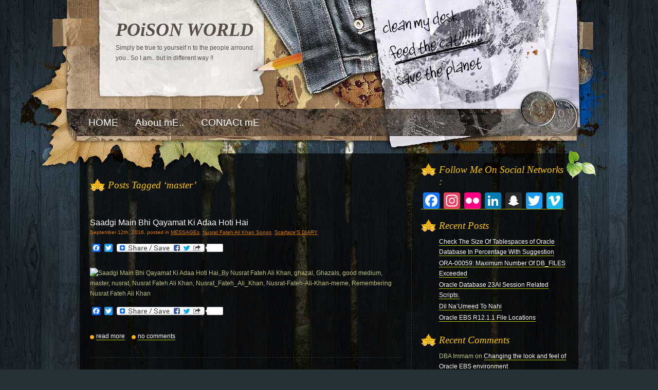

--- FILE ---
content_type: text/html; charset=UTF-8
request_url: https://aliimmam.com/tag/master/
body_size: 18307
content:

<!DOCTYPE html PUBLIC "-//W3C//DTD XHTML 1.0 Transitional//EN" "http://www.w3.org/TR/xhtml1/DTD/xhtml1-transitional.dtd">
<html xmlns="http://www.w3.org/1999/xhtml" dir="ltr" lang="en-US" prefix="og: https://ogp.me/ns#">
<head profile="http://gmpg.org/xfn/11">
<!-- Author Name Start -->
<meta name="author" content="Syed Ali Immam Rizvi">
<!-- Author Name End -->
<meta http-equiv="Content-Type" content="text/html; charset=UTF-8" />
	
	<link rel="stylesheet" href="https://aliimmam.com/wp-content/themes/creative-by-nature/style.css" type="text/css" media="screen" />
	<link rel="alternate" type="application/rss+xml" title="POiSON WORLD RSS Feed" href="https://aliimmam.com/feed/" />
	<link rel="alternate" type="application/atom+xml" title="POiSON WORLD Atom Feed" href="https://aliimmam.com/feed/atom/" />
	<link rel="pingback" href="https://aliimmam.com/xmlrpc.php" />
		
		<!-- All in One SEO 4.8.2 - aioseo.com -->
		<title>master - POiSON WORLD</title>
	<meta name="robots" content="max-image-preview:large" />
	<link rel="canonical" href="https://aliimmam.com/tag/master/" />
	<meta name="generator" content="All in One SEO (AIOSEO) 4.8.2" />
		<script type="application/ld+json" class="aioseo-schema">
			{"@context":"https:\/\/schema.org","@graph":[{"@type":"BreadcrumbList","@id":"https:\/\/aliimmam.com\/tag\/master\/#breadcrumblist","itemListElement":[{"@type":"ListItem","@id":"https:\/\/aliimmam.com\/#listItem","position":1,"name":"Home","item":"https:\/\/aliimmam.com\/","nextItem":{"@type":"ListItem","@id":"https:\/\/aliimmam.com\/tag\/master\/#listItem","name":"master"}},{"@type":"ListItem","@id":"https:\/\/aliimmam.com\/tag\/master\/#listItem","position":2,"name":"master","previousItem":{"@type":"ListItem","@id":"https:\/\/aliimmam.com\/#listItem","name":"Home"}}]},{"@type":"CollectionPage","@id":"https:\/\/aliimmam.com\/tag\/master\/#collectionpage","url":"https:\/\/aliimmam.com\/tag\/master\/","name":"master - POiSON WORLD","inLanguage":"en-US","isPartOf":{"@id":"https:\/\/aliimmam.com\/#website"},"breadcrumb":{"@id":"https:\/\/aliimmam.com\/tag\/master\/#breadcrumblist"}},{"@type":"Organization","@id":"https:\/\/aliimmam.com\/#organization","name":"POiSON WORLD","description":"Simply be true to yourself n to the people arround you.. So I am.. but in different way !!","url":"https:\/\/aliimmam.com\/","sameAs":["https:\/\/twitter.com\/aliimmam","https:\/\/www.instagram.com\/aliimmam\/","https:\/\/www.linkedin.com\/in\/aliimmam\/"]},{"@type":"WebSite","@id":"https:\/\/aliimmam.com\/#website","url":"https:\/\/aliimmam.com\/","name":"POiSON WORLD","description":"Simply be true to yourself n to the people arround you.. So I am.. but in different way !!","inLanguage":"en-US","publisher":{"@id":"https:\/\/aliimmam.com\/#organization"}}]}
		</script>
		<!-- All in One SEO -->

<link rel='dns-prefetch' href='//static.addtoany.com' />
<link rel='dns-prefetch' href='//www.googletagmanager.com' />
<link rel="alternate" type="application/rss+xml" title="POiSON WORLD &raquo; Feed" href="https://aliimmam.com/feed/" />
<link rel="alternate" type="application/rss+xml" title="POiSON WORLD &raquo; Comments Feed" href="https://aliimmam.com/comments/feed/" />
<link rel="alternate" type="application/rss+xml" title="POiSON WORLD &raquo; master Tag Feed" href="https://aliimmam.com/tag/master/feed/" />
		<!-- This site uses the Google Analytics by MonsterInsights plugin v9.5.3 - Using Analytics tracking - https://www.monsterinsights.com/ -->
		<!-- Note: MonsterInsights is not currently configured on this site. The site owner needs to authenticate with Google Analytics in the MonsterInsights settings panel. -->
					<!-- No tracking code set -->
				<!-- / Google Analytics by MonsterInsights -->
		<script type="text/javascript">
/* <![CDATA[ */
window._wpemojiSettings = {"baseUrl":"https:\/\/s.w.org\/images\/core\/emoji\/15.0.3\/72x72\/","ext":".png","svgUrl":"https:\/\/s.w.org\/images\/core\/emoji\/15.0.3\/svg\/","svgExt":".svg","source":{"concatemoji":"https:\/\/aliimmam.com\/wp-includes\/js\/wp-emoji-release.min.js?ver=6.5.5"}};
/*! This file is auto-generated */
!function(i,n){var o,s,e;function c(e){try{var t={supportTests:e,timestamp:(new Date).valueOf()};sessionStorage.setItem(o,JSON.stringify(t))}catch(e){}}function p(e,t,n){e.clearRect(0,0,e.canvas.width,e.canvas.height),e.fillText(t,0,0);var t=new Uint32Array(e.getImageData(0,0,e.canvas.width,e.canvas.height).data),r=(e.clearRect(0,0,e.canvas.width,e.canvas.height),e.fillText(n,0,0),new Uint32Array(e.getImageData(0,0,e.canvas.width,e.canvas.height).data));return t.every(function(e,t){return e===r[t]})}function u(e,t,n){switch(t){case"flag":return n(e,"\ud83c\udff3\ufe0f\u200d\u26a7\ufe0f","\ud83c\udff3\ufe0f\u200b\u26a7\ufe0f")?!1:!n(e,"\ud83c\uddfa\ud83c\uddf3","\ud83c\uddfa\u200b\ud83c\uddf3")&&!n(e,"\ud83c\udff4\udb40\udc67\udb40\udc62\udb40\udc65\udb40\udc6e\udb40\udc67\udb40\udc7f","\ud83c\udff4\u200b\udb40\udc67\u200b\udb40\udc62\u200b\udb40\udc65\u200b\udb40\udc6e\u200b\udb40\udc67\u200b\udb40\udc7f");case"emoji":return!n(e,"\ud83d\udc26\u200d\u2b1b","\ud83d\udc26\u200b\u2b1b")}return!1}function f(e,t,n){var r="undefined"!=typeof WorkerGlobalScope&&self instanceof WorkerGlobalScope?new OffscreenCanvas(300,150):i.createElement("canvas"),a=r.getContext("2d",{willReadFrequently:!0}),o=(a.textBaseline="top",a.font="600 32px Arial",{});return e.forEach(function(e){o[e]=t(a,e,n)}),o}function t(e){var t=i.createElement("script");t.src=e,t.defer=!0,i.head.appendChild(t)}"undefined"!=typeof Promise&&(o="wpEmojiSettingsSupports",s=["flag","emoji"],n.supports={everything:!0,everythingExceptFlag:!0},e=new Promise(function(e){i.addEventListener("DOMContentLoaded",e,{once:!0})}),new Promise(function(t){var n=function(){try{var e=JSON.parse(sessionStorage.getItem(o));if("object"==typeof e&&"number"==typeof e.timestamp&&(new Date).valueOf()<e.timestamp+604800&&"object"==typeof e.supportTests)return e.supportTests}catch(e){}return null}();if(!n){if("undefined"!=typeof Worker&&"undefined"!=typeof OffscreenCanvas&&"undefined"!=typeof URL&&URL.createObjectURL&&"undefined"!=typeof Blob)try{var e="postMessage("+f.toString()+"("+[JSON.stringify(s),u.toString(),p.toString()].join(",")+"));",r=new Blob([e],{type:"text/javascript"}),a=new Worker(URL.createObjectURL(r),{name:"wpTestEmojiSupports"});return void(a.onmessage=function(e){c(n=e.data),a.terminate(),t(n)})}catch(e){}c(n=f(s,u,p))}t(n)}).then(function(e){for(var t in e)n.supports[t]=e[t],n.supports.everything=n.supports.everything&&n.supports[t],"flag"!==t&&(n.supports.everythingExceptFlag=n.supports.everythingExceptFlag&&n.supports[t]);n.supports.everythingExceptFlag=n.supports.everythingExceptFlag&&!n.supports.flag,n.DOMReady=!1,n.readyCallback=function(){n.DOMReady=!0}}).then(function(){return e}).then(function(){var e;n.supports.everything||(n.readyCallback(),(e=n.source||{}).concatemoji?t(e.concatemoji):e.wpemoji&&e.twemoji&&(t(e.twemoji),t(e.wpemoji)))}))}((window,document),window._wpemojiSettings);
/* ]]> */
</script>
<style id='wp-emoji-styles-inline-css' type='text/css'>

	img.wp-smiley, img.emoji {
		display: inline !important;
		border: none !important;
		box-shadow: none !important;
		height: 1em !important;
		width: 1em !important;
		margin: 0 0.07em !important;
		vertical-align: -0.1em !important;
		background: none !important;
		padding: 0 !important;
	}
</style>
<link rel='stylesheet' id='wp-block-library-css' href='https://aliimmam.com/wp-includes/css/dist/block-library/style.min.css?ver=6.5.5' type='text/css' media='all' />
<style id='classic-theme-styles-inline-css' type='text/css'>
/*! This file is auto-generated */
.wp-block-button__link{color:#fff;background-color:#32373c;border-radius:9999px;box-shadow:none;text-decoration:none;padding:calc(.667em + 2px) calc(1.333em + 2px);font-size:1.125em}.wp-block-file__button{background:#32373c;color:#fff;text-decoration:none}
</style>
<style id='global-styles-inline-css' type='text/css'>
body{--wp--preset--color--black: #000000;--wp--preset--color--cyan-bluish-gray: #abb8c3;--wp--preset--color--white: #ffffff;--wp--preset--color--pale-pink: #f78da7;--wp--preset--color--vivid-red: #cf2e2e;--wp--preset--color--luminous-vivid-orange: #ff6900;--wp--preset--color--luminous-vivid-amber: #fcb900;--wp--preset--color--light-green-cyan: #7bdcb5;--wp--preset--color--vivid-green-cyan: #00d084;--wp--preset--color--pale-cyan-blue: #8ed1fc;--wp--preset--color--vivid-cyan-blue: #0693e3;--wp--preset--color--vivid-purple: #9b51e0;--wp--preset--gradient--vivid-cyan-blue-to-vivid-purple: linear-gradient(135deg,rgba(6,147,227,1) 0%,rgb(155,81,224) 100%);--wp--preset--gradient--light-green-cyan-to-vivid-green-cyan: linear-gradient(135deg,rgb(122,220,180) 0%,rgb(0,208,130) 100%);--wp--preset--gradient--luminous-vivid-amber-to-luminous-vivid-orange: linear-gradient(135deg,rgba(252,185,0,1) 0%,rgba(255,105,0,1) 100%);--wp--preset--gradient--luminous-vivid-orange-to-vivid-red: linear-gradient(135deg,rgba(255,105,0,1) 0%,rgb(207,46,46) 100%);--wp--preset--gradient--very-light-gray-to-cyan-bluish-gray: linear-gradient(135deg,rgb(238,238,238) 0%,rgb(169,184,195) 100%);--wp--preset--gradient--cool-to-warm-spectrum: linear-gradient(135deg,rgb(74,234,220) 0%,rgb(151,120,209) 20%,rgb(207,42,186) 40%,rgb(238,44,130) 60%,rgb(251,105,98) 80%,rgb(254,248,76) 100%);--wp--preset--gradient--blush-light-purple: linear-gradient(135deg,rgb(255,206,236) 0%,rgb(152,150,240) 100%);--wp--preset--gradient--blush-bordeaux: linear-gradient(135deg,rgb(254,205,165) 0%,rgb(254,45,45) 50%,rgb(107,0,62) 100%);--wp--preset--gradient--luminous-dusk: linear-gradient(135deg,rgb(255,203,112) 0%,rgb(199,81,192) 50%,rgb(65,88,208) 100%);--wp--preset--gradient--pale-ocean: linear-gradient(135deg,rgb(255,245,203) 0%,rgb(182,227,212) 50%,rgb(51,167,181) 100%);--wp--preset--gradient--electric-grass: linear-gradient(135deg,rgb(202,248,128) 0%,rgb(113,206,126) 100%);--wp--preset--gradient--midnight: linear-gradient(135deg,rgb(2,3,129) 0%,rgb(40,116,252) 100%);--wp--preset--font-size--small: 13px;--wp--preset--font-size--medium: 20px;--wp--preset--font-size--large: 36px;--wp--preset--font-size--x-large: 42px;--wp--preset--spacing--20: 0.44rem;--wp--preset--spacing--30: 0.67rem;--wp--preset--spacing--40: 1rem;--wp--preset--spacing--50: 1.5rem;--wp--preset--spacing--60: 2.25rem;--wp--preset--spacing--70: 3.38rem;--wp--preset--spacing--80: 5.06rem;--wp--preset--shadow--natural: 6px 6px 9px rgba(0, 0, 0, 0.2);--wp--preset--shadow--deep: 12px 12px 50px rgba(0, 0, 0, 0.4);--wp--preset--shadow--sharp: 6px 6px 0px rgba(0, 0, 0, 0.2);--wp--preset--shadow--outlined: 6px 6px 0px -3px rgba(255, 255, 255, 1), 6px 6px rgba(0, 0, 0, 1);--wp--preset--shadow--crisp: 6px 6px 0px rgba(0, 0, 0, 1);}:where(.is-layout-flex){gap: 0.5em;}:where(.is-layout-grid){gap: 0.5em;}body .is-layout-flex{display: flex;}body .is-layout-flex{flex-wrap: wrap;align-items: center;}body .is-layout-flex > *{margin: 0;}body .is-layout-grid{display: grid;}body .is-layout-grid > *{margin: 0;}:where(.wp-block-columns.is-layout-flex){gap: 2em;}:where(.wp-block-columns.is-layout-grid){gap: 2em;}:where(.wp-block-post-template.is-layout-flex){gap: 1.25em;}:where(.wp-block-post-template.is-layout-grid){gap: 1.25em;}.has-black-color{color: var(--wp--preset--color--black) !important;}.has-cyan-bluish-gray-color{color: var(--wp--preset--color--cyan-bluish-gray) !important;}.has-white-color{color: var(--wp--preset--color--white) !important;}.has-pale-pink-color{color: var(--wp--preset--color--pale-pink) !important;}.has-vivid-red-color{color: var(--wp--preset--color--vivid-red) !important;}.has-luminous-vivid-orange-color{color: var(--wp--preset--color--luminous-vivid-orange) !important;}.has-luminous-vivid-amber-color{color: var(--wp--preset--color--luminous-vivid-amber) !important;}.has-light-green-cyan-color{color: var(--wp--preset--color--light-green-cyan) !important;}.has-vivid-green-cyan-color{color: var(--wp--preset--color--vivid-green-cyan) !important;}.has-pale-cyan-blue-color{color: var(--wp--preset--color--pale-cyan-blue) !important;}.has-vivid-cyan-blue-color{color: var(--wp--preset--color--vivid-cyan-blue) !important;}.has-vivid-purple-color{color: var(--wp--preset--color--vivid-purple) !important;}.has-black-background-color{background-color: var(--wp--preset--color--black) !important;}.has-cyan-bluish-gray-background-color{background-color: var(--wp--preset--color--cyan-bluish-gray) !important;}.has-white-background-color{background-color: var(--wp--preset--color--white) !important;}.has-pale-pink-background-color{background-color: var(--wp--preset--color--pale-pink) !important;}.has-vivid-red-background-color{background-color: var(--wp--preset--color--vivid-red) !important;}.has-luminous-vivid-orange-background-color{background-color: var(--wp--preset--color--luminous-vivid-orange) !important;}.has-luminous-vivid-amber-background-color{background-color: var(--wp--preset--color--luminous-vivid-amber) !important;}.has-light-green-cyan-background-color{background-color: var(--wp--preset--color--light-green-cyan) !important;}.has-vivid-green-cyan-background-color{background-color: var(--wp--preset--color--vivid-green-cyan) !important;}.has-pale-cyan-blue-background-color{background-color: var(--wp--preset--color--pale-cyan-blue) !important;}.has-vivid-cyan-blue-background-color{background-color: var(--wp--preset--color--vivid-cyan-blue) !important;}.has-vivid-purple-background-color{background-color: var(--wp--preset--color--vivid-purple) !important;}.has-black-border-color{border-color: var(--wp--preset--color--black) !important;}.has-cyan-bluish-gray-border-color{border-color: var(--wp--preset--color--cyan-bluish-gray) !important;}.has-white-border-color{border-color: var(--wp--preset--color--white) !important;}.has-pale-pink-border-color{border-color: var(--wp--preset--color--pale-pink) !important;}.has-vivid-red-border-color{border-color: var(--wp--preset--color--vivid-red) !important;}.has-luminous-vivid-orange-border-color{border-color: var(--wp--preset--color--luminous-vivid-orange) !important;}.has-luminous-vivid-amber-border-color{border-color: var(--wp--preset--color--luminous-vivid-amber) !important;}.has-light-green-cyan-border-color{border-color: var(--wp--preset--color--light-green-cyan) !important;}.has-vivid-green-cyan-border-color{border-color: var(--wp--preset--color--vivid-green-cyan) !important;}.has-pale-cyan-blue-border-color{border-color: var(--wp--preset--color--pale-cyan-blue) !important;}.has-vivid-cyan-blue-border-color{border-color: var(--wp--preset--color--vivid-cyan-blue) !important;}.has-vivid-purple-border-color{border-color: var(--wp--preset--color--vivid-purple) !important;}.has-vivid-cyan-blue-to-vivid-purple-gradient-background{background: var(--wp--preset--gradient--vivid-cyan-blue-to-vivid-purple) !important;}.has-light-green-cyan-to-vivid-green-cyan-gradient-background{background: var(--wp--preset--gradient--light-green-cyan-to-vivid-green-cyan) !important;}.has-luminous-vivid-amber-to-luminous-vivid-orange-gradient-background{background: var(--wp--preset--gradient--luminous-vivid-amber-to-luminous-vivid-orange) !important;}.has-luminous-vivid-orange-to-vivid-red-gradient-background{background: var(--wp--preset--gradient--luminous-vivid-orange-to-vivid-red) !important;}.has-very-light-gray-to-cyan-bluish-gray-gradient-background{background: var(--wp--preset--gradient--very-light-gray-to-cyan-bluish-gray) !important;}.has-cool-to-warm-spectrum-gradient-background{background: var(--wp--preset--gradient--cool-to-warm-spectrum) !important;}.has-blush-light-purple-gradient-background{background: var(--wp--preset--gradient--blush-light-purple) !important;}.has-blush-bordeaux-gradient-background{background: var(--wp--preset--gradient--blush-bordeaux) !important;}.has-luminous-dusk-gradient-background{background: var(--wp--preset--gradient--luminous-dusk) !important;}.has-pale-ocean-gradient-background{background: var(--wp--preset--gradient--pale-ocean) !important;}.has-electric-grass-gradient-background{background: var(--wp--preset--gradient--electric-grass) !important;}.has-midnight-gradient-background{background: var(--wp--preset--gradient--midnight) !important;}.has-small-font-size{font-size: var(--wp--preset--font-size--small) !important;}.has-medium-font-size{font-size: var(--wp--preset--font-size--medium) !important;}.has-large-font-size{font-size: var(--wp--preset--font-size--large) !important;}.has-x-large-font-size{font-size: var(--wp--preset--font-size--x-large) !important;}
.wp-block-navigation a:where(:not(.wp-element-button)){color: inherit;}
:where(.wp-block-post-template.is-layout-flex){gap: 1.25em;}:where(.wp-block-post-template.is-layout-grid){gap: 1.25em;}
:where(.wp-block-columns.is-layout-flex){gap: 2em;}:where(.wp-block-columns.is-layout-grid){gap: 2em;}
.wp-block-pullquote{font-size: 1.5em;line-height: 1.6;}
</style>
<link rel='stylesheet' id='wpsc-style-css' href='https://aliimmam.com/wp-content/plugins/wordpress-simple-paypal-shopping-cart/assets/wpsc-front-end-styles.css?ver=5.1.4' type='text/css' media='all' />
<style id='akismet-widget-style-inline-css' type='text/css'>

			.a-stats {
				--akismet-color-mid-green: #357b49;
				--akismet-color-white: #fff;
				--akismet-color-light-grey: #f6f7f7;

				max-width: 350px;
				width: auto;
			}

			.a-stats * {
				all: unset;
				box-sizing: border-box;
			}

			.a-stats strong {
				font-weight: 600;
			}

			.a-stats a.a-stats__link,
			.a-stats a.a-stats__link:visited,
			.a-stats a.a-stats__link:active {
				background: var(--akismet-color-mid-green);
				border: none;
				box-shadow: none;
				border-radius: 8px;
				color: var(--akismet-color-white);
				cursor: pointer;
				display: block;
				font-family: -apple-system, BlinkMacSystemFont, 'Segoe UI', 'Roboto', 'Oxygen-Sans', 'Ubuntu', 'Cantarell', 'Helvetica Neue', sans-serif;
				font-weight: 500;
				padding: 12px;
				text-align: center;
				text-decoration: none;
				transition: all 0.2s ease;
			}

			/* Extra specificity to deal with TwentyTwentyOne focus style */
			.widget .a-stats a.a-stats__link:focus {
				background: var(--akismet-color-mid-green);
				color: var(--akismet-color-white);
				text-decoration: none;
			}

			.a-stats a.a-stats__link:hover {
				filter: brightness(110%);
				box-shadow: 0 4px 12px rgba(0, 0, 0, 0.06), 0 0 2px rgba(0, 0, 0, 0.16);
			}

			.a-stats .count {
				color: var(--akismet-color-white);
				display: block;
				font-size: 1.5em;
				line-height: 1.4;
				padding: 0 13px;
				white-space: nowrap;
			}
		
</style>
<link rel='stylesheet' id='addtoany-css' href='https://aliimmam.com/wp-content/plugins/add-to-any/addtoany.min.css?ver=1.16' type='text/css' media='all' />
<script type="text/javascript" id="addtoany-core-js-before">
/* <![CDATA[ */
window.a2a_config=window.a2a_config||{};a2a_config.callbacks=[];a2a_config.overlays=[];a2a_config.templates={};
/* ]]> */
</script>
<script type="text/javascript" defer src="https://static.addtoany.com/menu/page.js" id="addtoany-core-js"></script>
<script type="text/javascript" src="https://aliimmam.com/wp-includes/js/jquery/jquery.min.js?ver=3.7.1" id="jquery-core-js"></script>
<script type="text/javascript" src="https://aliimmam.com/wp-includes/js/jquery/jquery-migrate.min.js?ver=3.4.1" id="jquery-migrate-js"></script>
<script type="text/javascript" defer src="https://aliimmam.com/wp-content/plugins/add-to-any/addtoany.min.js?ver=1.1" id="addtoany-jquery-js"></script>
<link rel="https://api.w.org/" href="https://aliimmam.com/wp-json/" /><link rel="alternate" type="application/json" href="https://aliimmam.com/wp-json/wp/v2/tags/5386" /><link rel="EditURI" type="application/rsd+xml" title="RSD" href="https://aliimmam.com/xmlrpc.php?rsd" />
<meta name="generator" content="WordPress 6.5.5" />
<meta name="generator" content="Site Kit by Google 1.153.0" />
<!-- WP Simple Shopping Cart plugin v5.1.4 - https://wordpress.org/plugins/wordpress-simple-paypal-shopping-cart/ -->

	<script type="text/javascript">
	<!--
	//
	function ReadForm (obj1, tst)
	{
	    // Read the user form
	    var i,j,pos;
	    val_total="";val_combo="";

	    for (i=0; i<obj1.length; i++)
	    {
	        // run entire form
	        obj = obj1.elements[i];           // a form element

	        if (obj.type == "select-one")
	        {   // just selects
	            if (obj.name == "quantity" ||
	                obj.name == "amount") continue;
		        pos = obj.selectedIndex;        // which option selected
		        val = obj.options[pos].value;   // selected value
		        val_combo = val_combo + " (" + val + ")";
	        }
	    }
		// Now summarize everything we have processed above
		val_total = obj1.product_tmp.value + val_combo;
		obj1.wspsc_product.value = val_total;
	}
	//-->
	</script><style type="text/css">.recentcomments a{display:inline !important;padding:0 !important;margin:0 !important;}</style>	<!--[if lte IE 6]>
		<style type="text/css" media="screen">
			input, textarea, select 
			{ background: none; filter: progid:DXImageTransform.Microsoft.AlphaImageLoader(src='https://aliimmam.com/wp-content/themes/creative-by-nature/images/box-c.png', sizingMethod='scale'); }
			
			.box-t 
			{ background: none; filter: progid:DXImageTransform.Microsoft.AlphaImageLoader(src='https://aliimmam.com/wp-content/themes/creative-by-nature/images/box-t.png', sizingMethod='image'); }
			
			.box-b 
			{ background: none; filter: progid:DXImageTransform.Microsoft.AlphaImageLoader(src='https://aliimmam.com/wp-content/themes/creative-by-nature/images/box-b.png', sizingMethod='image'); }
			
			.box-c 
			{ background: none; filter: progid:DXImageTransform.Microsoft.AlphaImageLoader(src='https://aliimmam.com/wp-content/themes/creative-by-nature/images/box-c.png', sizingMethod='scale'); }
			
			.leaves 
			{ background: none; filter: progid:DXImageTransform.Microsoft.AlphaImageLoader(src='https://aliimmam.com/wp-content/themes/creative-by-nature/images/leaves.png', sizingMethod='image'); }
			
			.green-leaves 
			{ background: none; filter: progid:DXImageTransform.Microsoft.AlphaImageLoader(src='https://aliimmam.com/wp-content/themes/creative-by-nature/images/green-leaves.png', sizingMethod='image'); }
			
			
			.portfolio-box-bg 
			{ background: none; filter: progid:DXImageTransform.Microsoft.AlphaImageLoader(src='https://aliimmam.com/wp-content/themes/creative-by-nature/images/portfolio.png', sizingMethod='image'); }
			
			.projects ul li
			{ background: none; filter: progid:DXImageTransform.Microsoft.AlphaImageLoader(src='https://aliimmam.com/wp-content/themes/creative-by-nature/images/project-bg.png', sizingMethod='image'); }
			#bg { height:900px;  }
			
			.projects ul li *{ position:relative; }
		</style>
	<![endif]-->
</head>
<body>
<div id="shell">
	<div id="bg">
		<div id="header">
			<div id="headerimg">
				<h1><a href="http://aliimmam.com/">POiSON WORLD</a></h1>
				<div class="description">Simply be true to yourself n to the people arround you.. So I am.. but in different way !!</div>
			</div>
			<div id="navigation">
				<ul>
				
					<a href="/"><span>HOME</span></a>
					<a href="/about-me/"><span>About mE..</span></a>
					<a href="/contact-me/"><span>CONtACt mE</span></a>
				    				</ul>
			</div>
			<img src="https://aliimmam.com/wp-content/themes/creative-by-nature/images/empty.gif" class="leaves" alt="" />
		</div>


		<div id="main">

<div class="box">
	<img src="https://aliimmam.com/wp-content/themes/creative-by-nature/images/empty.gif" class="green-leaves" alt="" />
	<div class="box-t">&nbsp;</div>
	<div class="box-c">
		<div class="box-cnt two-columns">
			<div class="cl">&nbsp;</div>
			<div class="side-left">
				<div class="posts">


		
 	   	  		<h2 class="pagetitle">Posts Tagged &#8216;master&#8217;</h2>
 	  

		<div class="nav">
			<div class="alignleft"></div>
			<div class="alignright"></div>
		</div>

					<div class="post-18264 post type-post status-publish format-standard hentry category-messages category-nusrat-fateh-ali-khan-songs category-scarfaces-diary tag-by-nusrat-fateh-ali-khan tag-ghazal tag-ghazals tag-good-medium tag-master tag-nusrat tag-nusrat-fateh-ali-khan tag-nusrat_fateh_ali_khan tag-nusrat-fateh-ali-khan-meme tag-remembering-nusrat-fateh-ali-khan tag-saadgi-main-bhi-qayamat-ki-adaa-hoti-hai" id="post-18264">
				<h2><a href="https://aliimmam.com/2016/09/12/saadgi-main-bhi-qayamat-ki-adaa-hoti-hai/" rel="bookmark" title="Permanent Link to Saadgi Main Bhi Qayamat Ki Adaa Hoti Hai">Saadgi Main Bhi Qayamat Ki Adaa Hoti Hai</a></h2>
				<small>September 12th, 2016, posted in <a href="https://aliimmam.com/category/ink-on-paper/messages/" rel="category tag">MESSAGEs</a>, <a href="https://aliimmam.com/category/poetry/lyrics-2/nusrat-fateh-ali-khan-songs/" rel="category tag">Nusrat Fateh Ali Khan Songs</a>, <a href="https://aliimmam.com/category/boy-2/scarfaces-diary/" rel="category tag">Scarface'S DIARY</a></small>
				<div class="entry"><div class="addtoany_share_save_container addtoany_content addtoany_content_top"><div class="a2a_kit a2a_kit_size_16 addtoany_list" data-a2a-url="https://aliimmam.com/2016/09/12/saadgi-main-bhi-qayamat-ki-adaa-hoti-hai/" data-a2a-title="Saadgi Main Bhi Qayamat Ki Adaa Hoti Hai"><a class="a2a_button_facebook" href="https://www.addtoany.com/add_to/facebook?linkurl=https%3A%2F%2Faliimmam.com%2F2016%2F09%2F12%2Fsaadgi-main-bhi-qayamat-ki-adaa-hoti-hai%2F&amp;linkname=Saadgi%20Main%20Bhi%20Qayamat%20Ki%20Adaa%20Hoti%20Hai" title="Facebook" rel="nofollow noopener" target="_blank"></a><a class="a2a_button_twitter" href="https://www.addtoany.com/add_to/twitter?linkurl=https%3A%2F%2Faliimmam.com%2F2016%2F09%2F12%2Fsaadgi-main-bhi-qayamat-ki-adaa-hoti-hai%2F&amp;linkname=Saadgi%20Main%20Bhi%20Qayamat%20Ki%20Adaa%20Hoti%20Hai" title="Twitter" rel="nofollow noopener" target="_blank"></a><a class="a2a_dd a2a_counter addtoany_share_save addtoany_share" href="https://www.addtoany.com/share"><img src="https://static.addtoany.com/buttons/share_save_171_16.png" alt="Share"></a></div></div><p><img fetchpriority="high" decoding="async" class="alignnone wp-image-18265 size-full" src="https://bozims.co.uk/wp-content/uploads/sites/2/2016/10/Cp9gG5xXYAAsPhs.jpg" alt="Saadgi Main Bhi Qayamat Ki Adaa Hoti Hai,,By Nusrat Fateh Ali Khan, ghazal, Ghazals, good medium, master, nusrat, Nusrat Fateh Ali Khan, Nusrat_Fateh_Ali_Khan, Nusrat-Fateh-Ali-Khan-meme, Remembering Nusrat Fateh Ali Khan" width="800" height="500" /></p>
<div class="addtoany_share_save_container addtoany_content addtoany_content_bottom"><div class="a2a_kit a2a_kit_size_16 addtoany_list" data-a2a-url="https://aliimmam.com/2016/09/12/saadgi-main-bhi-qayamat-ki-adaa-hoti-hai/" data-a2a-title="Saadgi Main Bhi Qayamat Ki Adaa Hoti Hai"><a class="a2a_button_facebook" href="https://www.addtoany.com/add_to/facebook?linkurl=https%3A%2F%2Faliimmam.com%2F2016%2F09%2F12%2Fsaadgi-main-bhi-qayamat-ki-adaa-hoti-hai%2F&amp;linkname=Saadgi%20Main%20Bhi%20Qayamat%20Ki%20Adaa%20Hoti%20Hai" title="Facebook" rel="nofollow noopener" target="_blank"></a><a class="a2a_button_twitter" href="https://www.addtoany.com/add_to/twitter?linkurl=https%3A%2F%2Faliimmam.com%2F2016%2F09%2F12%2Fsaadgi-main-bhi-qayamat-ki-adaa-hoti-hai%2F&amp;linkname=Saadgi%20Main%20Bhi%20Qayamat%20Ki%20Adaa%20Hoti%20Hai" title="Twitter" rel="nofollow noopener" target="_blank"></a><a class="a2a_dd a2a_counter addtoany_share_save addtoany_share" href="https://www.addtoany.com/share"><img src="https://static.addtoany.com/buttons/share_save_171_16.png" alt="Share"></a></div></div></div>

				<div class="postmeta more">
					<a href="https://aliimmam.com/2016/09/12/saadgi-main-bhi-qayamat-ki-adaa-hoti-hai/"><span>read more</span></a>
					<a href="https://aliimmam.com/2016/09/12/saadgi-main-bhi-qayamat-ki-adaa-hoti-hai/#respond"><span>no comments</span></a>				</div>
			</div>



					<div class="post-15674 post type-post status-publish format-standard hentry category-dates-in-the-year category-nusrat-fateh-ali-khan-songs tag-ascot-cap tag-ascot-cap-cool tag-by-nusrat-fateh-ali-khan tag-ghazal tag-ghazals tag-good-medium tag-master tag-meme tag-never-will-be tag-nusrat tag-nusrat-fateh-ali-khan tag-nusrat_fateh_ali_khan tag-nusrat-fateh-ali-khan-meme tag-paki-meme tag-pakistani-meme tag-you-may-be-cool" id="post-15674">
				<h2><a href="https://aliimmam.com/2016/08/16/you-may-be-cool/" rel="bookmark" title="Permanent Link to You May Be Cool">You May Be Cool</a></h2>
				<small>August 16th, 2016, posted in <a href="https://aliimmam.com/category/dates-in-the-year/" rel="category tag">DAtEs iN a YeAR</a>, <a href="https://aliimmam.com/category/poetry/lyrics-2/nusrat-fateh-ali-khan-songs/" rel="category tag">Nusrat Fateh Ali Khan Songs</a></small>
				<div class="entry"><div class="addtoany_share_save_container addtoany_content addtoany_content_top"><div class="a2a_kit a2a_kit_size_16 addtoany_list" data-a2a-url="https://aliimmam.com/2016/08/16/you-may-be-cool/" data-a2a-title="You May Be Cool"><a class="a2a_button_facebook" href="https://www.addtoany.com/add_to/facebook?linkurl=https%3A%2F%2Faliimmam.com%2F2016%2F08%2F16%2Fyou-may-be-cool%2F&amp;linkname=You%20May%20Be%20Cool" title="Facebook" rel="nofollow noopener" target="_blank"></a><a class="a2a_button_twitter" href="https://www.addtoany.com/add_to/twitter?linkurl=https%3A%2F%2Faliimmam.com%2F2016%2F08%2F16%2Fyou-may-be-cool%2F&amp;linkname=You%20May%20Be%20Cool" title="Twitter" rel="nofollow noopener" target="_blank"></a><a class="a2a_dd a2a_counter addtoany_share_save addtoany_share" href="https://www.addtoany.com/share"><img src="https://static.addtoany.com/buttons/share_save_171_16.png" alt="Share"></a></div></div><p style="text-align: center"><a href="http://bozims.co.uk/wp-content/uploads/sites/2/2014/03/Nusrat-Fateh-Ali-Khan-meme.jpg"><img decoding="async" class="aligncenter size-full wp-image-15675" title="Nusrat-Fateh-Ali-Khan-meme" src="http://bozims.co.uk/wp-content/uploads/sites/2/2014/03/Nusrat-Fateh-Ali-Khan-meme.jpg" alt="Nusrat_Fateh_Ali_Khan,ghazal, Ghazals, good medium, master, nusrat, Nusrat Fateh Ali Khan, Nusrat Fateh Ali Khan, By Nusrat Fateh Ali Khan,You may be cool,Nusrat-Fateh-Ali-Khan-meme" width="501" height="711" /></a></p>
<div class="addtoany_share_save_container addtoany_content addtoany_content_bottom"><div class="a2a_kit a2a_kit_size_16 addtoany_list" data-a2a-url="https://aliimmam.com/2016/08/16/you-may-be-cool/" data-a2a-title="You May Be Cool"><a class="a2a_button_facebook" href="https://www.addtoany.com/add_to/facebook?linkurl=https%3A%2F%2Faliimmam.com%2F2016%2F08%2F16%2Fyou-may-be-cool%2F&amp;linkname=You%20May%20Be%20Cool" title="Facebook" rel="nofollow noopener" target="_blank"></a><a class="a2a_button_twitter" href="https://www.addtoany.com/add_to/twitter?linkurl=https%3A%2F%2Faliimmam.com%2F2016%2F08%2F16%2Fyou-may-be-cool%2F&amp;linkname=You%20May%20Be%20Cool" title="Twitter" rel="nofollow noopener" target="_blank"></a><a class="a2a_dd a2a_counter addtoany_share_save addtoany_share" href="https://www.addtoany.com/share"><img src="https://static.addtoany.com/buttons/share_save_171_16.png" alt="Share"></a></div></div></div>

				<div class="postmeta more">
					<a href="https://aliimmam.com/2016/08/16/you-may-be-cool/"><span>read more</span></a>
					<a href="https://aliimmam.com/2016/08/16/you-may-be-cool/#respond"><span>no comments</span></a>				</div>
			</div>



					<div class="post-18099 post type-post status-publish format-standard hentry category-nusrat-fateh-ali-khan-songs category-sufism tag-ali tag-ali-khan tag-ali-maula tag-amir-khusro tag-by-nusrat-fateh-ali-khan tag-haq-ali tag-haq-ali-ali tag-haq-ali-ali-by-nusrat-fateh-ali-khan tag-hazrat-ali tag-islam-2 tag-khaibar tag-khan tag-khan-shahab tag-khusro tag-lion tag-lion-of-allah tag-lion-of-god tag-malang tag-master tag-mohammad-p-b-u-h tag-muslim tag-muslims tag-nusrat tag-nusrat-fateh-ali tag-nusrat-fateh-ali-khan tag-saem-chishti tag-slave-of-ali tag-sufi tag-sufisim" id="post-18099">
				<h2><a href="https://aliimmam.com/2016/04/22/basad-talaash-na-ab-kuch-vusat-e-nazar-se-milaa/" rel="bookmark" title="Permanent Link to Basad Talaash Na Ab Kuch Vusat-e-Nazar Se Milaa">Basad Talaash Na Ab Kuch Vusat-e-Nazar Se Milaa</a></h2>
				<small>April 22nd, 2016, posted in <a href="https://aliimmam.com/category/poetry/lyrics-2/nusrat-fateh-ali-khan-songs/" rel="category tag">Nusrat Fateh Ali Khan Songs</a>, <a href="https://aliimmam.com/category/islam/sufism/" rel="category tag">Sufism</a></small>
				<div class="entry"><div class="addtoany_share_save_container addtoany_content addtoany_content_top"><div class="a2a_kit a2a_kit_size_16 addtoany_list" data-a2a-url="https://aliimmam.com/2016/04/22/basad-talaash-na-ab-kuch-vusat-e-nazar-se-milaa/" data-a2a-title="Basad Talaash Na Ab Kuch Vusat-e-Nazar Se Milaa"><a class="a2a_button_facebook" href="https://www.addtoany.com/add_to/facebook?linkurl=https%3A%2F%2Faliimmam.com%2F2016%2F04%2F22%2Fbasad-talaash-na-ab-kuch-vusat-e-nazar-se-milaa%2F&amp;linkname=Basad%20Talaash%20Na%20Ab%20Kuch%20Vusat-e-Nazar%20Se%20Milaa" title="Facebook" rel="nofollow noopener" target="_blank"></a><a class="a2a_button_twitter" href="https://www.addtoany.com/add_to/twitter?linkurl=https%3A%2F%2Faliimmam.com%2F2016%2F04%2F22%2Fbasad-talaash-na-ab-kuch-vusat-e-nazar-se-milaa%2F&amp;linkname=Basad%20Talaash%20Na%20Ab%20Kuch%20Vusat-e-Nazar%20Se%20Milaa" title="Twitter" rel="nofollow noopener" target="_blank"></a><a class="a2a_dd a2a_counter addtoany_share_save addtoany_share" href="https://www.addtoany.com/share"><img src="https://static.addtoany.com/buttons/share_save_171_16.png" alt="Share"></a></div></div><p><a href="http://bozims.co.uk/wp-content/uploads/sites/2/2016/04/Haq-Ali-Ali-–-By-Nusrat-Fateh-Ali-Khan-Hazrat-Ali-islam-khan-Khusro-lion-master-nusrat-Nusrat-Fateh-Ali-Khan-Nusrat-Fateh-Ali-Khan-.jpg"><img decoding="async" class="size-large wp-image-18100 aligncenter" src="http://bozims.co.uk/wp-content/uploads/sites/2/2016/04/Haq-Ali-Ali-–-By-Nusrat-Fateh-Ali-Khan-Hazrat-Ali-islam-khan-Khusro-lion-master-nusrat-Nusrat-Fateh-Ali-Khan-Nusrat-Fateh-Ali-Khan--510x419.jpg" alt="islam, Khaibar, khan, Khan shahab, lion of ALLAH, lion of GOD, malang, Mohammad (P.B.U.H), muslim, muslims, Nusrat Fateh Ali, Nusrat Fateh Ali Khan, slave of Ali, Sufi, sufisim" width="510" height="419" /></a></p>
<p>&nbsp;</p>
<p style="text-align: center"><strong><span style="color: #808080"><em>Sometimes the wall shakes, sometimes trembles the door<br />
upon hearing the name of Ali, the fort of Khaibar trembles even now.</em></span></strong></p>
<p style="text-align: center"><span style="color: #ff00ff"><em>Note: During the battle for the Fort of Khaibar, Ali rooted out the heavy door of the fort and used it as his shield.</em></span></p>
<div class="addtoany_share_save_container addtoany_content addtoany_content_bottom"><div class="a2a_kit a2a_kit_size_16 addtoany_list" data-a2a-url="https://aliimmam.com/2016/04/22/basad-talaash-na-ab-kuch-vusat-e-nazar-se-milaa/" data-a2a-title="Basad Talaash Na Ab Kuch Vusat-e-Nazar Se Milaa"><a class="a2a_button_facebook" href="https://www.addtoany.com/add_to/facebook?linkurl=https%3A%2F%2Faliimmam.com%2F2016%2F04%2F22%2Fbasad-talaash-na-ab-kuch-vusat-e-nazar-se-milaa%2F&amp;linkname=Basad%20Talaash%20Na%20Ab%20Kuch%20Vusat-e-Nazar%20Se%20Milaa" title="Facebook" rel="nofollow noopener" target="_blank"></a><a class="a2a_button_twitter" href="https://www.addtoany.com/add_to/twitter?linkurl=https%3A%2F%2Faliimmam.com%2F2016%2F04%2F22%2Fbasad-talaash-na-ab-kuch-vusat-e-nazar-se-milaa%2F&amp;linkname=Basad%20Talaash%20Na%20Ab%20Kuch%20Vusat-e-Nazar%20Se%20Milaa" title="Twitter" rel="nofollow noopener" target="_blank"></a><a class="a2a_dd a2a_counter addtoany_share_save addtoany_share" href="https://www.addtoany.com/share"><img src="https://static.addtoany.com/buttons/share_save_171_16.png" alt="Share"></a></div></div></div>

				<div class="postmeta more">
					<a href="https://aliimmam.com/2016/04/22/basad-talaash-na-ab-kuch-vusat-e-nazar-se-milaa/"><span>read more</span></a>
					<a href="https://aliimmam.com/2016/04/22/basad-talaash-na-ab-kuch-vusat-e-nazar-se-milaa/#respond"><span>no comments</span></a>				</div>
			</div>



					<div class="post-8286 post type-post status-publish format-standard hentry category-nusrat-fateh-ali-khan-songs category-sufism tag-ali tag-ali-khan tag-ali-maula tag-amir-khusro tag-by-nusrat-fateh-ali-khan tag-haq-ali tag-haq-ali-ali tag-haq-ali-ali-by-nusrat-fateh-ali-khan tag-hazrat-ali tag-islam-2 tag-khan tag-khusro tag-lion tag-master tag-nusrat tag-nusrat-fateh-ali-khan tag-nusrat-fateh-ali-khanali tag-saem-chishti" id="post-8286">
				<h2><a href="https://aliimmam.com/2014/05/14/haq-ali-ali-by-nusrat-fateh-ali-khan/" rel="bookmark" title="Permanent Link to Haq Ali Ali – By Nusrat Fateh Ali Khan">Haq Ali Ali – By Nusrat Fateh Ali Khan</a></h2>
				<small>May 14th, 2014, posted in <a href="https://aliimmam.com/category/poetry/lyrics-2/nusrat-fateh-ali-khan-songs/" rel="category tag">Nusrat Fateh Ali Khan Songs</a>, <a href="https://aliimmam.com/category/islam/sufism/" rel="category tag">Sufism</a></small>
				<div class="entry"><div class="addtoany_share_save_container addtoany_content addtoany_content_top"><div class="a2a_kit a2a_kit_size_16 addtoany_list" data-a2a-url="https://aliimmam.com/2014/05/14/haq-ali-ali-by-nusrat-fateh-ali-khan/" data-a2a-title="Haq Ali Ali – By Nusrat Fateh Ali Khan"><a class="a2a_button_facebook" href="https://www.addtoany.com/add_to/facebook?linkurl=https%3A%2F%2Faliimmam.com%2F2014%2F05%2F14%2Fhaq-ali-ali-by-nusrat-fateh-ali-khan%2F&amp;linkname=Haq%20Ali%20Ali%20%E2%80%93%20By%20Nusrat%20Fateh%20Ali%20Khan" title="Facebook" rel="nofollow noopener" target="_blank"></a><a class="a2a_button_twitter" href="https://www.addtoany.com/add_to/twitter?linkurl=https%3A%2F%2Faliimmam.com%2F2014%2F05%2F14%2Fhaq-ali-ali-by-nusrat-fateh-ali-khan%2F&amp;linkname=Haq%20Ali%20Ali%20%E2%80%93%20By%20Nusrat%20Fateh%20Ali%20Khan" title="Twitter" rel="nofollow noopener" target="_blank"></a><a class="a2a_dd a2a_counter addtoany_share_save addtoany_share" href="https://www.addtoany.com/share"><img src="https://static.addtoany.com/buttons/share_save_171_16.png" alt="Share"></a></div></div><p style="text-align: center"><a href="http://bozims.co.uk/wp-content/uploads/sites/2/2014/03/Haq-Ali.JPG_thumb.jpg"><img loading="lazy" decoding="async" class="aligncenter size-full wp-image-8295" title="ali Haq Ali" src="http://bozims.co.uk/wp-content/uploads/sites/2/2014/03/Haq-Ali.JPG_thumb.jpg" alt="Haq Ali Ali - By Nusrat Fateh Ali Khan,Haq Ali Ali ,By Nusrat Fateh Ali Khan,Haq Ali ,Ali ,Nusrat Fateh Ali Khan,ali khan,ali, Ali Maula, Amir Khusro, islam, khan, Khusro, lion, master, nusrat, Nusrat Fateh Ali Khan" width="320" height="240" /></a></p>
<p style="text-align: center"><span style="color: #ffff00"><strong><span style="color: #ffcc00">Ali Imam Manasto Manam Ghulam E Ali<br />
Hazaar Jaan E Girami Fida E Naam E Ali</span></strong></span></p>
<p><span style="color: #ffff00"><strong><span style="color: #ffcc00"> </span></strong></span></p>
<p style="text-align: center"><span style="color: #ffff00"><strong><span style="color: #ffcc00">Haiderium Qalndaram Mastam<br />
Banda-E-Murtaza Ali Haastam<br />
Paishwa-E-Tamaam Rinda Nam<br />
Ke Sagay Koo E Shair E Yazdanam</span></strong></span></p>
<p><span style="color: #ffff00"><strong><span style="color: #ffcc00"> </span></strong></span></p>
<p style="text-align: center"><span style="color: #ffff00"><strong><span style="color: #ffcc00">Kabhi Deewar Hilti Hai, Kabhi Dar Kaanp Jata Hai<br />
Ali Ka Naam Sun Ker Ub Bhi Khaiber Kaanp Jata Hai</span></strong></span></p>
<p><span style="color: #ffff00"><strong><span style="color: #ffcc00"> </span></strong></span></p>
<p style="text-align: center"><span style="color: #ffff00"><strong><span style="color: #ffcc00">Shah E Mardaan E Ali<br />
Ali Ali, Ali Ali, Ali Ali, Aliii Aliii<br />
Ali Ali Ali Ali, Ali Ali, Ali Ali Ali Ali Ali Ali&#8230;<br />
Ali Ali Ali Ali Ali Ali Ali Ali Ali Ali Ali Ali Ali Ali Ali Ali Ali Ali Ali  			Alii</span></strong></span></p>
<p><span style="color: #ffff00"><strong><span style="color: #ffcc00"> </span></strong></span></p>
<p style="text-align: center"><span style="color: #ffff00"><strong><span style="color: #ffcc00">Ali Maula Ali, Ali Maula Ali<br />
Ali Maula Ali, Ali Maula Ali<br />
Aaa Ali Maula Ali, Ali Maula Ali<br />
Ali Maula Ali, Ali Maula Ali</span></strong></span></p>
<p><span style="color: #ffff00"><strong><span style="color: #ffcc00"> </span></strong></span></p>
<p style="text-align: center"><span style="color: #ffff00"><strong><span style="color: #ffcc00">Jab Jaan Tan Say Nikle Lab Per Mere Yeh He Hoga<br />
Alii Ali Maula Ali, Ali Maula Ali<br />
Aaa Ali Maula Ali, Ali Maula Ali<br />
Ali Maula Ali, Ali Maula Ali</span></strong></span></p>
<p><span style="color: #ffff00"><strong><span style="color: #ffcc00"> </span></strong></span></p>
<p style="text-align: center"><span style="color: #ffff00"><strong><span style="color: #ffcc00">Japle Japle Re Manwa<br />
Yehi Naam Sacha Hai Pyaare<br />
Yehi Naam Tere Sub Dukh Taale<br />
Isi Naam Ki Barkat Ne Diyeh Raaz-E-Haqiqat Khol</span></strong></span></p>
<p><span style="color: #ffff00"><strong><span style="color: #ffcc00"> </span></strong></span></p>
<p style="text-align: center"><span style="color: #ffff00"><strong><span style="color: #ffcc00">Tu Bhi Kar Ali, Ali Maula Ali<br />
Aaa Alii Ali Maula Ali, Ali Maula Ali<br />
Aaa Ali Maula Ali, Ali Maula Ali<br />
Ali Maula Ali, Ali Maula Ali</span></strong></span></p>
<p><span style="color: #ffff00"><strong><span style="color: #ffcc00"> </span></strong></span></p>
<p style="text-align: center"><span style="color: #ffff00"><strong><span style="color: #ffcc00">Kab Kisi Benawa Say Kehta Hoon<br />
Sub Ke Haajat Rawa Say Kehta Hoon<br />
Baat Shair-E-Khuda Say Kehta Hoon<br />
Door Ho Ja Nazar Say Ey Mushkil<br />
Warna Mushkil Kusha Say Kehta Hoon</span></strong></span></p>
<p><span style="color: #ffff00"><strong><span style="color: #ffcc00"> </span></strong></span></p>
<p style="text-align: center"><span style="color: #ffff00"><strong><span style="color: #ffcc00">Q K Woh Hein Mere Ali Ali<br />
Ali Maula Ali, Ali Maula Ali<br />
Aaa Ali Ali Maula Ali<br />
Aaa Ali Ali Maula Ali, Ali Ali Ali Ali Ali</span></strong></span></p>
<p><span style="color: #ffff00"><strong><span style="color: #ffcc00"> </span></strong></span></p>
<p style="text-align: center"><span style="color: #ffff00"><strong><span style="color: #ffcc00">Shah-E-Mardaan-E-Ali La Fata Illah Ali<br />
Shair-E-Yazdaan Ali Ali</span></strong></span></p>
<p><span style="color: #ffff00"><strong><span style="color: #ffcc00"> </span></strong></span></p>
<p style="text-align: center"><span style="color: #ffff00"><strong><span style="color: #ffcc00">Haq Ali Ali Ali Maula Ali Ali<br />
Haq Ali Ali Ali Maula Ali Ali<br />
Haq Ali Ali Ali Maula Ali Ali<br />
Maula Ali Ali Maula Ali Ali Maula Ali Ali</span></strong></span></p>
<p><span style="color: #ffff00"><strong><span style="color: #ffcc00"> </span></strong></span></p>
<p style="text-align: center"><span style="color: #ffff00"><strong><span style="color: #ffcc00">Haq Haq Ali Ali Ali Maula Ali Ali<br />
Haq Ali Ali Ali Maula Ali Ali<br />
Aaa<br />
Haq Ali Ali Ali Maula Ali Ali</span></strong></span></p>
<p><span style="color: #ffff00"><strong><span style="color: #ffcc00"> </span></strong></span></p>
<p style="text-align: center"><span style="color: #ffff00"><strong><span style="color: #ffcc00">Tan Per Ali Ali Ho Zubaan Per Ali Ali<br />
Mar Jaoon To Kafan Pe Bhi Likhna Ali Ali</span></strong></span></p>
<p style="text-align: center"><span style="color: #ffff00"><strong><a href="http://bozims.co.uk/wp-content/uploads/sites/2/2014/03/images2.jpg"><img loading="lazy" decoding="async" class="aligncenter size-full wp-image-8298" title="Haq Ali Ali - By Nusrat Fateh Ali Khan" src="http://bozims.co.uk/wp-content/uploads/sites/2/2014/03/images2.jpg" alt="Haq Ali Ali - By Nusrat Fateh Ali Khan,Haq Ali Ali ,By Nusrat Fateh Ali Khan,Haq Ali ,Ali ,Nusrat Fateh Ali Khan,ali khan,ali, Ali Maula, Amir Khusro, islam, khan, Khusro, lion, master, nusrat, Nusrat Fateh Ali Khan" width="200" height="253" /></a><br />
</strong></span></p>
<p><span style="color: #ffff00"><strong> </strong></span></p>
<p style="text-align: center"><span style="color: #ffff00"><strong><span style="color: #ffcc00">Haq Ali Ali Ali Maula Ali Ali<br />
Haq Ali Ali Ali Maula Ali Ali<br />
Haq Ali Ali Ali Maula Ali Ali<br />
Aaa Haq Ali Ali Ali Maula Ali Ali</span></strong></span></p>
<p><span style="color: #ffff00"><strong><span style="color: #ffcc00"> </span></strong></span></p>
<p style="text-align: center"><span style="color: #ffff00"><strong><span style="color: #ffcc00">Maula Ali Maula Ey Maula<br />
Maula Ali Maula Ali Maula Ali Maula Maula&#8230;<br />
Ey Moula Ali Moula, Moula Ali Moula<br />
Moula Ali Moula Ali Moula Ali Moula Ali&#8230;</span></strong></span></p>
<p><span style="color: #ffff00"><strong><span style="color: #ffcc00"> </span></strong></span></p>
<p style="text-align: center"><span style="color: #ffff00"><strong><span style="color: #ffcc00">Haq Ali Ali Ali Maula Ali Ali<br />
Haq Ali Ali Ali Maula Ali Ali<br />
Haq Ali Ali Ali Maula Ali Ali<br />
Aaa Haq Ali Ali Ali Maula Ali Ali</span></strong></span></p>
<p><span style="color: #ffff00"><strong><span style="color: #ffcc00"> </span></strong></span></p>
<p style="text-align: center"><span style="color: #ffff00"><strong><span style="color: #ffcc00">Baghair Hubb-E-Ali Mud&#8217;daa-A Nahi Milta<br />
Ibadaton Ka Bhi Hargiz Sila Nahi Milta<br />
Khuda Ke Bando Suno Ghour Say Khuda Ki Qasam<br />
Jisay Ali Nahi Miltay Usay Khuda Nahi Milta</span></strong></span></p>
<p><span style="color: #ffff00"><strong><span style="color: #ffcc00"> </span></strong></span></p>
<p style="text-align: center"><span style="color: #ffff00"><strong><span style="color: #ffcc00">Haq Ali Ali Ali Maula Ali Ali<br />
Haq Ali Ali Ali Maula Ali Ali<br />
Haq Ali Ali Ali Maula Ali Ali<br />
Aaa Haq Ali Ali Ali Maula Ali Ali</span></strong></span></p>
<p><span style="color: #ffff00"><strong><span style="color: #ffcc00"> </span></strong></span></p>
<p style="text-align: center"><span style="color: #ffff00"><strong><span style="color: #ffcc00">Basak Talash Na Ab Kuch Wus&#8217;at-E-Nazar Se Milaa<br />
Nishaan E Manzil E Maqsood Raahbar Se Milaa<br />
Ali Mile To Mile Khaana-E-Khuda Sa Hamein<br />
Khuda Ko Dhonda To Wo Bhi Ali Ke Ghar Se Milaa</span></strong></span></p>
<p><span style="color: #ffff00"><strong><span style="color: #ffcc00"> </span></strong></span></p>
<p style="text-align: center"><span style="color: #ffff00"><strong><span style="color: #ffcc00">Haq Ali Ali Ali Maula Ali Ali<br />
Haq Ali Ali Ali Maula Ali Ali<br />
Haq Ali Ali Ali Maula Ali Ali<br />
Aaa Haq Ali Ali Ali Maula Ali Ali</span></strong></span></p>
<p><span style="color: #ffff00"><strong><span style="color: #ffcc00"> </span></strong></span></p>
<p style="text-align: center"><span style="color: #ffff00"><strong><span style="color: #ffcc00">Khuloos E Dil Say Ali Ka Jo Naam Laita Hai<br />
Wohi To Lazzat Umr-E-Tamaam Laita Hai<br />
Khuda Ke Bando Suno Ghour Say Khuda Ki Qasam<br />
Ali Ka Naam To Girton Ka Thaam Laita Hai</span></strong></span></p>
<p><span style="color: #ffff00"><strong><span style="color: #ffcc00"> </span></strong></span></p>
<p style="text-align: center"><span style="color: #ffff00"><strong><span style="color: #ffcc00">Haq Ali Ali Ali Maula Ali Ali<br />
Haq Ali Ali Ali Maula Ali Ali<br />
Haq Ali Ali Ali Maula Ali Ali<br />
Aaa Haq Ali Ali Ali Maula Ali Ali</span></strong></span></p>
<p><span style="color: #ffff00"><strong><span style="color: #ffcc00"> </span></strong></span></p>
<p style="text-align: center"><span style="color: #ffff00"><strong><span style="color: #ffcc00">Paighambari Ke Chaand Ka Hala Ali Ali<br />
Baatil Ki Teergi Ka Ujala Ali Ali<br />
Paigham-E-Kirtigar Ka Jouhar Ali Ali<br />
Imaan Ke Sadakh Ka Hai Kauhar Ali Ali</span></strong></span></p>
<p><span style="color: #ffff00"><strong><span style="color: #ffcc00"> </span></strong></span></p>
<p style="text-align: center"><span style="color: #ffff00"><strong><span style="color: #ffcc00">Haq Ali Ali Ali Maula Ali Ali<br />
Haq Ali Ali Ali Maula Ali Ali<br />
Haq Ali Ali Ali Maula Ali Ali<br />
Aaa Haq Ali Ali Ali Maula Ali Ali</span></strong></span></p>
<p><span style="color: #ffff00"><strong><span style="color: #ffcc00"> </span></strong></span></p>
<p style="text-align: center"><span style="color: #ffff00"><strong><span style="color: #ffcc00">Maula Ali Maula&#8230;<br />
Maula Maula Maula<br />
Maula Ali Maula Maula Ali Maula<br />
Maula Ali Maula Maula Ali Maula&#8230;</span></strong></span></p>
<p><span style="color: #ffff00"><strong><span style="color: #ffcc00"> </span></strong></span></p>
<p style="text-align: center"><span style="color: #ffff00"><strong><span style="color: #ffcc00">Haq! Haq! Haq! Ali Ali Ali Maula Ali Ali<br />
Haq Ali Ali Ali Maula Ali Ali<br />
Haq Ali Ali Ali Maula Ali Ali<br />
Aaa Haq Ali Ali Ali Maula Ali Ali</span></strong></span></p>
<p><span style="color: #ffff00"><strong><span style="color: #ffcc00"> </span></strong></span></p>
<p style="text-align: center"><span style="color: #ffff00"><strong><span style="color: #ffcc00">Ustaad-E-Jibrael-E-Mukaraam Ali Ali<br />
Maula-E-Kainaat Moazzam Ali Ali<br />
Sirdaar-E-Ambiya Ka Tabassum Ali Ali<br />
Chashm-E-Junoon-E-Afzal-O-Akram Ali Ali</span></strong></span></p>
<p><span style="color: #ffff00"><strong><span style="color: #ffcc00"> </span></strong></span></p>
<p style="text-align: center"><span style="color: #ffff00"><strong><span style="color: #ffcc00">Haq Ali Ali Ali Maula Ali Ali<br />
Haq Ali Ali Ali Maula Ali Ali<br />
Haq Ali Ali Ali Maula Ali Ali<br />
Aaa Haq Ali Ali Ali Maula Ali Ali</span></strong></span></p>
<p><span style="color: #ffff00"><strong><span style="color: #ffcc00"> </span></strong></span></p>
<p style="text-align: center"><span style="color: #ffff00"><strong><span style="color: #ffcc00">Ibadatoon Ka Jo Unwaan Hai To Zikr-E-Ali<br />
Kamaal-E-Markaz E Eeman Hai To Zikar-E-Ali<br />
Sukoon-E-Qalb Ka Saaman Dhoondne Walo<br />
Sukoon-E-Qalb Ka Saaman Hai To Zikar-E-Ali</span></strong></span></p>
<p><span style="color: #ffff00"><strong><span style="color: #ffcc00"> </span></strong></span></p>
<p style="text-align: center"><span style="color: #ffff00"><strong><span style="color: #ffcc00">Haq Ali Ali Ali Maula Ali Ali<br />
Haq Ali Ali Ali Maula Ali Ali<br />
Haq Ali Ali Ali Maula Ali Ali<br />
Aaa Ali Maula Haq Ali Ali Ali Maula Ali Ali</span></strong></span></p>
<p><span style="color: #ffff00"><strong><span style="color: #ffcc00"> </span></strong></span></p>
<p style="text-align: center"><span style="color: #ffff00"><strong><span style="color: #ffcc00">Mojod-E-Kaaba Deen Mukammal Ali Ali<br />
Paighambari Ka Shahid-E-Awwal Ali Ali<br />
Vird-E-Zubaan Ehl-E-Zamana Ali Ali<br />
Yakta-E-Roozgaar Yagana Ali Ali<br />
Altaf-E-Bebadal Ka Khazana Ali Ali<br />
Insaan Ki Azmatoon Ka Tarana Ali Ali</span></strong></span></p>
<p><span style="color: #ffff00"><strong><span style="color: #ffcc00"> </span></strong></span></p>
<p style="text-align: center"><span style="color: #ffff00"><strong><span style="color: #ffcc00">Haq Ali Ali Ali Maula Ali Ali<br />
Haq Ali Ali Ali Maula Ali Ali<br />
Haq Ali Ali Ali Maula Ali Ali<br />
Aaa Haq Ali Ali Ali Maula Ali Ali</span></strong></span></p>
<p><span style="color: #ffff00"><strong> </strong></span></p>
<p style="text-align: center"><span style="color: #ffff00"><strong><span style="color: #33cccc">Qawwali Vocables&#8230;</span><br />
<span style="color: #ffcc00"> Haq Haq Haq Ali Ali Ali Maula Ali Ali<br />
Haq Ali Ali Ali Maula Ali Ali<br />
Haq Ali Ali Ali Maula Ali Ali</span></strong></span></p>
<p><span style="color: #ffff00"><strong><span style="color: #ffcc00"> </span></strong></span></p>
<p style="text-align: center"><span style="color: #ffff00"><strong><span style="color: #ffcc00">Haq Ali Ali Ali Maula Ali Ali<br />
Haq Ali Ali Ali Maula Ali Ali<br />
Haq Ali Ali Ali Maula Ali Ali<br />
Aaa Haq Ali Ali Ali Maula Ali Ali</span></strong></span></p>
<p><span style="color: #ffff00"><strong><span style="color: #ffcc00"> </span></strong></span></p>
<p style="text-align: center"><span style="color: #ffff00"><strong><span style="color: #ffcc00">Nazar Haqeeqat Shaanas Paayi To Kia Kahoon Kis Ada Ko Daikha<br />
Her Aik Zarray Mein Jalwa Farmaa Mohammad-O-Murtaza Ko Daikha<br />
Qasam Khuda Ki Ali Nabi Say, Nabi Ali Say Juda Nahi Hai<br />
Ali Ko Daikha, Nabi Ko Daikha, Nabi Ko Daikha, Khuda Ko Daikha</span></strong></span></p>
<p><span style="color: #ffff00"><strong><span style="color: #ffcc00"> </span></strong></span></p>
<p style="text-align: center"><span style="color: #ffff00"><strong><span style="color: #ffcc00">Haq Haq Haq Ali Ali Ali Maula Ali Ali<br />
Haq Ali Ali Ali Maula Ali Ali<br />
Haq Ali Ali Ali Maula Ali Ali<br />
Aaa Haq Ali Ali Ali Maula Ali Ali</span></strong></span></p>
<p><span style="color: #ffff00"><strong><span style="color: #ffcc00"> </span></strong></span></p>
<p style="text-align: center"><span style="color: #ffff00"><strong><span style="color: #ffcc00">Sahar Hoi Shab E Mairaaj Ki To Logo Ne<br />
Jamaal-E-Pak Rukh-E-Sayyad-Ul-Bashar Daikha<br />
Kaha Ghulamo Ne Hum Se Bhi Kijiyeh Irshaad<br />
Jo Kuch Huzoor Ne Yasha-A Arsh Per Daikha</span></strong></span></p>
<p><span style="color: #ffff00"><strong><span style="color: #ffcc00"> </span></strong></span></p>
<p style="text-align: center"><span style="color: #ffff00"><strong><span style="color: #ffcc00">To Harfashaa Hue Lale Labe Rasool E Kareem<br />
Ajeeb Martaba Haider Ka Arsh Per Daikha<br />
Wali Wali Ki Sada Thi Jahan Jahan Pohche<br />
Ali Ali Nazar Aye Jidhar Jidhar Daikha</span></strong></span></p>
<p><span style="color: #ffff00"><strong><span style="color: #ffcc00"> </span></strong></span></p>
<p style="text-align: center"><span style="color: #ffff00"><strong><span style="color: #ffcc00">Haq Ali Ali Ali Maula Ali Ali<br />
Haq Ali Ali Ali Maula Ali Ali<br />
Haq Ali Ali Ali Maula Ali Ali</span></strong></span></p>
<p><span style="color: #ffff00"><strong><span style="color: #ffcc00"> </span></strong></span></p>
<p style="text-align: center"><span style="color: #ffff00"><strong><span style="color: #ffcc00">Deed Haider Ki Ibadat Hai Ye Farmaan E Nabi<br />
Deed Haider Ki Sub Ker Lo<br />
Deed Haider Ki Sub Ker Lo<br />
Deed Haider Ki Sub Ker Lo</span></strong></span></p>
<p><span style="color: #ffff00"><strong><span style="color: #ffcc00"> </span></strong></span></p>
<p style="text-align: center"><span style="color: #ffff00"><strong><span style="color: #ffcc00">Jin Ki Mehfil Hai Woh Mehfil Mein Zaroor Aate Hein<br />
Aao Sub Ker Lo Deed Haider Ki<br />
Sub Ker Lo Deed Haider Ki<br />
Aaa Sub Ker Lo Deed Haider Ki</span></strong></span></p>
<p><span style="color: #ffff00"><strong><span style="color: #ffcc00"> </span></strong></span></p>
<p style="text-align: center"><span style="color: #ffff00"><strong><span style="color: #ffcc00">Nigaah E Raah Mein Bicha Do K Aap Aye Hein<br />
Diloon Ko Farsh Bana Do K Aap Aaye Hein<br />
Sub Ker Lo Deed Haider Ki<br />
Sub Ker Lo Deed Haider Ki</span></strong></span></p>
<p><span style="color: #ffff00"><strong><span style="color: #ffcc00"> </span></strong></span></p>
<p style="text-align: center"><span style="color: #ffff00"><strong><span style="color: #ffcc00">Deed Haider Ki Ibadat Hai Yeh Farmaan E Nabi<br />
Hai Ali Rooh E Nabi Jism E Nabi Jaan E Nabi<br />
Gul-E-Tatheer Ali, Haq Ki Shamsheer Ali<br />
Peeron Ke Peer Ali Ali</span></strong></span></p>
<p><span style="color: #ffff00"><strong><span style="color: #ffcc00"> </span></strong></span></p>
<p style="text-align: center"><span style="color: #ffff00"><strong><span style="color: #ffcc00">Haq Ali Ali Ali Maula Ali Ali<br />
Haq Ali Ali Ali Maula Ali Ali<br />
Haq Ali Ali Ali Maula Ali Ali<br />
Aaa Haq Ali Ali Ali Maula Ali Ali</span></strong></span></p>
<p><span style="color: #ffff00"><strong><span style="color: #ffcc00"> </span></strong></span></p>
<p style="text-align: center"><span style="color: #ffff00"><strong><span style="color: #ffcc00">dono aalam ke hein waliyon pe waliat un ki<br />
sari dunya ke imamon pe immamat unki<br />
husn e taqdeer ali nabi ke wazeer wali<br />
haq ki tasverr ali alii</span></strong></span></p>
<p><span style="color: #ffff00"><strong><span style="color: #ffcc00"> </span></strong></span></p>
<p style="text-align: center"><span style="color: #ffff00"><strong><span style="color: #ffcc00">Haq Ali Ali Ali Maola Ali Ali<br />
Haq Ali Ali Ali Maola Ali Ali<br />
Haq Ali Ali Ali Maola Ali Ali<br />
Aaa Haq Ali Ali Ali Maola Ali Ali</span></strong></span></p>
<p><strong><span style="color: #ffcc00"> </span></strong></p>
<p style="text-align: center"><strong><span style="color: #0066ff">ghareebon da zamane vich sahara hai ali maula<br />
mohammad jiss da maula us da maula hai ali maula</span></strong></p>
<p><strong> </strong></p>
<p style="text-align: center"><span style="color: #ffff00"><strong><span style="color: #ffcc00">Haq Ali Ali Ali Maola Ali Ali<br />
Haq Ali Ali Ali Maola Ali Ali<br />
Haq Ali Ali Ali Maola Ali Ali<br />
Aaa Haq Ali Ali Ali Maola Ali Ali</span></strong></span></p>
<p><strong><span style="color: #ffcc00"> </span></strong></p>
<p style="text-align: center"><span style="color: #ffff00"><strong><span style="color: #ffcc00">un ki Saem hai walidat ki jagah harm-e-kaaba<br />
aankh kholi to chehra e mohammad dekha<br />
noor e tanveer ali, badr e muneer ali<br />
malik e taqdeer alii alii</span></strong></span></p>
<p><strong><span style="color: #ffcc00"> </span></strong></p>
<p style="text-align: center"><span style="color: #ffff00"><strong><span style="color: #ffcc00">Haq Ali Ali Ali Maola Ali Ali<br />
Haq Ali Ali Ali Maola Ali Ali<br />
Haq Ali Ali Ali Maola Ali Ali<br />
Aaa Haq Ali Ali Ali Maola Ali Ali</span></strong></span></p>
<p><strong><span style="color: #ffcc00"> </span></strong></p>
<p style="text-align: center"><span style="color: #ffff00"><strong><span style="color: #ffcc00">dast e ilaah kiyoon na ho sher e khuda ali<br />
maqsood her ataa hai shah e la fata ali<br />
jiss tarah hai aik zaat e mohammad hai bemisaal<br />
paida howa na hoga koi dosra ali ali</span></strong></span></p>
<p><strong> </strong></p>
<p style="text-align: center"><strong><span style="color: #0066ff">Haq Ali Ali Ali Maola Ali Ali<br />
Haq Ali Ali Ali Maola Ali Ali<br />
Haq Ali Ali Ali Maola Ali Ali<br />
Aaa Haq Ali Ali Ali Maola Ali Ali</span></strong></p>
<p><strong> </strong></p>
<p style="text-align: center"><span style="color: #3366ff"><strong>Her Ik Wali K Dil Ki Sada Hai Ali Ali<br />
Khuld E Bari Ki Aab-O-Hawa Hai Ali Ali<br />
Jo Aaye Haq Ka Raahnuma Hai Ali Ali<br />
Mahboob-E-Mustafa Khuda Hai Ali Ali</strong></span></p>
<p><strong> </strong></p>
<p style="text-align: center"><strong><span style="color: #ffcc00">Haq Ali Ali Ali Maula Ali Ali<br />
Haq Ali Ali Ali Maula Ali Ali<br />
Haq Ali Ali Ali Maula Ali Ali<br />
Haq Ali Ali Ali Maula Ali Ali</span></strong></p>
<p style="text-align: center"><strong><span style="color: #ffff00"><a href="http://bozims.co.uk/wp-content/uploads/sites/2/2014/03/ali3.jpg"><img loading="lazy" decoding="async" class="aligncenter size-full wp-image-8294" title="maan kountou " src="http://bozims.co.uk/wp-content/uploads/sites/2/2014/03/ali3.jpg" alt="Haq Ali Ali - By Nusrat Fateh Ali Khan,Haq Ali Ali ,By Nusrat Fateh Ali Khan,Haq Ali ,Ali ,Nusrat Fateh Ali Khan,ali khan,ali, Ali Maula, Amir Khusro, islam, khan, Khusro, lion, master, nusrat, Nusrat Fateh Ali Khan" width="307" height="403" /></a><br />
</span></strong></p>
<p><span style="color: #ffff00"><strong> </strong></span></p>
<p style="text-align: center"><span style="color: #ffff00"><strong><span style="color: #ff6600">Shah E Mardaan E Ali<br />
La Fata Illa Ali<br />
Shair E Yazdaan Ali Ali<br />
Haq Ali Ali Maula Ali Ali&#8230; </span></strong></span></p>
<p style="text-align: center"><span style="color: #ffff00"><strong><br />
</strong></span></p>
<p style="text-align: center">
<p style="text-align: left"><strong><span style="color: #ffff00">Artist:</span> Nusrat Fateh Ali Khan<a href="http://bozims.co.uk/wp-content/uploads/sites/2/2014/03/B00079Z9Z0.01._SCMZZZZZZZ_.jpg"><img loading="lazy" decoding="async" class="alignright size-full wp-image-8296" title="Nusrat Fateh Ali Khan" src="http://bozims.co.uk/wp-content/uploads/sites/2/2014/03/B00079Z9Z0.01._SCMZZZZZZZ_.jpg" alt="Haq Ali Ali - By Nusrat Fateh Ali Khan,Haq Ali Ali ,By Nusrat Fateh Ali Khan,Haq Ali ,Ali ,Nusrat Fateh Ali Khan,ali khan,ali, Ali Maula, Amir Khusro, islam, khan, Khusro, lion, master, nusrat, Nusrat Fateh Ali Khan" width="160" height="160" /></a><br />
<span style="color: #ffcc00">Title: </span> Haq Ali Ali / Haq Ali Ali Moula Ali<br />
<span style="color: #ffcc00">Album:</span> Greatest Hits, Vol. 1/ The Ultimate Nusrat Fateh Ali Khan (2005)<br />
<span style="color: #ffcc00">Genre:</span> Qawwali<br />
<span style="color: #ffcc00">Poet/Lyrics:</span> Saem Chishti<br />
<span style="color: #ffff00"><span style="color: #ffcc00">Length:</span> </span> 24:45 / 28:36</strong></p>
<p style="text-align: center">
<p style="text-align: center">
<div class="addtoany_share_save_container addtoany_content addtoany_content_bottom"><div class="a2a_kit a2a_kit_size_16 addtoany_list" data-a2a-url="https://aliimmam.com/2014/05/14/haq-ali-ali-by-nusrat-fateh-ali-khan/" data-a2a-title="Haq Ali Ali – By Nusrat Fateh Ali Khan"><a class="a2a_button_facebook" href="https://www.addtoany.com/add_to/facebook?linkurl=https%3A%2F%2Faliimmam.com%2F2014%2F05%2F14%2Fhaq-ali-ali-by-nusrat-fateh-ali-khan%2F&amp;linkname=Haq%20Ali%20Ali%20%E2%80%93%20By%20Nusrat%20Fateh%20Ali%20Khan" title="Facebook" rel="nofollow noopener" target="_blank"></a><a class="a2a_button_twitter" href="https://www.addtoany.com/add_to/twitter?linkurl=https%3A%2F%2Faliimmam.com%2F2014%2F05%2F14%2Fhaq-ali-ali-by-nusrat-fateh-ali-khan%2F&amp;linkname=Haq%20Ali%20Ali%20%E2%80%93%20By%20Nusrat%20Fateh%20Ali%20Khan" title="Twitter" rel="nofollow noopener" target="_blank"></a><a class="a2a_dd a2a_counter addtoany_share_save addtoany_share" href="https://www.addtoany.com/share"><img src="https://static.addtoany.com/buttons/share_save_171_16.png" alt="Share"></a></div></div></div>

				<div class="postmeta more">
					<a href="https://aliimmam.com/2014/05/14/haq-ali-ali-by-nusrat-fateh-ali-khan/"><span>read more</span></a>
					<a href="https://aliimmam.com/2014/05/14/haq-ali-ali-by-nusrat-fateh-ali-khan/#respond"><span>no comments</span></a>				</div>
			</div>



					<div class="post-668 post type-post status-publish format-standard hentry category-nusrat-fateh-ali-khan-songs category-poetry category-sufism tag-ali tag-ali-maula tag-amir-khusro tag-islam-2 tag-khan tag-khusro tag-lion tag-master tag-nusrat tag-nusrat-fateh-ali-khan" id="post-668">
				<h2><a href="https://aliimmam.com/2011/06/09/ali-maula-ali-maula/" rel="bookmark" title="Permanent Link to Ali Maula, Ali Maula">Ali Maula, Ali Maula</a></h2>
				<small>June 9th, 2011, posted in <a href="https://aliimmam.com/category/poetry/lyrics-2/nusrat-fateh-ali-khan-songs/" rel="category tag">Nusrat Fateh Ali Khan Songs</a>, <a href="https://aliimmam.com/category/poetry/" rel="category tag">POEtRY..</a>, <a href="https://aliimmam.com/category/islam/sufism/" rel="category tag">Sufism</a></small>
				<div class="entry"><div class="addtoany_share_save_container addtoany_content addtoany_content_top"><div class="a2a_kit a2a_kit_size_16 addtoany_list" data-a2a-url="https://aliimmam.com/2011/06/09/ali-maula-ali-maula/" data-a2a-title="Ali Maula, Ali Maula"><a class="a2a_button_facebook" href="https://www.addtoany.com/add_to/facebook?linkurl=https%3A%2F%2Faliimmam.com%2F2011%2F06%2F09%2Fali-maula-ali-maula%2F&amp;linkname=Ali%20Maula%2C%20Ali%20Maula" title="Facebook" rel="nofollow noopener" target="_blank"></a><a class="a2a_button_twitter" href="https://www.addtoany.com/add_to/twitter?linkurl=https%3A%2F%2Faliimmam.com%2F2011%2F06%2F09%2Fali-maula-ali-maula%2F&amp;linkname=Ali%20Maula%2C%20Ali%20Maula" title="Twitter" rel="nofollow noopener" target="_blank"></a><a class="a2a_dd a2a_counter addtoany_share_save addtoany_share" href="https://www.addtoany.com/share"><img src="https://static.addtoany.com/buttons/share_save_171_16.png" alt="Share"></a></div></div><p><a href="http://bozims.co.uk/wp-content/uploads/sites/2/2011/05/post-136662-1257046902.jpg"><img loading="lazy" decoding="async" class="alignright size-full wp-image-669" title="post-136662" src="http://bozims.co.uk/wp-content/uploads/sites/2/2011/05/post-136662-1257046902.jpg" alt="" width="1449" height="1500" /></a></p>
<h2 style="text-align: center"><span style="color: #00ccff"><strong>*Ali Maula, Ali Maula*</strong></span></h2>
<p style="text-align: center"><span style="color: #ff00ff">Man Kunto Maula</span></p>
<p style="text-align: center"><span style="color: #ff00ff">shaah-e-mardaaN</span><br />
<span style="color: #ff00ff">sher-e-yazdaaN</span><br />
<span style="color: #ff00ff">quvvat-e-parvardigaar</span><br />
<span style="color: #ff00ff">laa fataa illaa Ali</span><br />
<span style="color: #ff00ff">laa saif illaa zulfiqaar</span></p>
<p style="text-align: center">King of the brave,<br />
lion of God,<br />
[and] strength of God.<br />
There is no one like Ali [and]<br />
there is no sword like Zulfiqaar*.</p>
<p style="text-align: center"><span style="color: #00ccff"><strong>* Zulfiqaar was the sword of Ali presented to him by Muhammad.</strong></span></p>
<p style="text-align: center"><span style="color: #ff00ff">Ali imaam-e-manasto manam Ghulaam-e-Ali</span><br />
<span style="color: #ff00ff">hazaar jaan-e-giraamii fidaa-e-naam-e-Ali</span></p>
<p style="text-align: center">Ali is the master of all, I am the slave of Ali<br />
thousands life are to be sacrificed for Ali.</p>
<p style="text-align: center"><span style="color: #ff00ff">man kunto maulaa</span><br />
<span style="color: #ff00ff">fa haaza Aliun maulaa</span></p>
<p style="text-align: center">To whom I am the master<br />
Ali is the master.</p>
<p style="text-align: center"><span style="color: #00ccff"><strong>Note: A famous tradition (hadith) of Prophet Muhammad. Ali was his cousin and son-in-law.</strong></span></p>
<p style="text-align: center"><span style="color: #ff00ff">daaraa dil daaraa dil daar-e-daanii</span><br />
<span style="color: #ff00ff">tum tum taa naa naa naanaa, naanaa naanaa re</span><br />
<span style="color: #ff00ff">yaalaalii yaalaalii yaalaa, yaalaa yaalaa</span></p>
<p style="text-align: center"><span style="color: #00ccff"><strong>Mystical chants sung by Sufis without any specific meaning.</strong></span></p>
<p style="text-align: center"><span style="color: #00ccff"><strong>In some versions, Nusrat has also recited the following stanza:</strong></span></p>
<p style="text-align: center"><span style="color: #ff00ff">Ali shaah-e-mardaaN imaamun kabiiraa</span><br />
<span style="color: #ff00ff">ke baadasht nabii shud bashirush naziiraa</span></p>
<p style="text-align: center">Ali is the king of the brave and the great leader<br />
because after the Prophet there is Ali.</p>
<p style="text-align: center">Ali imaam-e-manasto manam Ghulaam-e-Ali<br />
hazaar jaan-e-giraamii fidaa-e-naam-e-Ali</p>
<p style="text-align: center">Ali is the master of all, I am the slave of Ali<br />
a thousand lives are to be sacrificed for Ali</p>
<p style="text-align: center"><strong><span style="color: #00ccff">Note: Ali was the cousin and son-in-law of Prophet Muhammad. He is especially revered by the Sufi mystics.</span><br />
</strong><br />
<span style="color: #ff00ff">Haidariam qalandaram mastam</span><br />
<span style="color: #ff00ff">bandaa-e-Murtaza Ali hastam</span><br />
<span style="color: #ff00ff">peshvaa-e-tamaam virdaaram</span><br />
<span style="color: #ff00ff">ke sage kuu-e-sher-e-yazdaanam</span></p>
<p style="text-align: center"><strong>Haider [Ali]</strong> is the generous monk<br />
Ali is the chosen one [by God]<br />
[and] the leader of the people swaying in [Godâ€™s] remembrance<br />
I am the dog of the streets of Godâ€™s lion.</p>
<p style="text-align: center"><span style="color: #ff00ff">kabhii diivaar hiltii hai, kabhii dar kaaNp jaataa hai</span><br />
<span style="color: #ff00ff">Ali kaa naam sun kar ab bhii Khaibar kaaNp jaataa hai</span></p>
<p style="text-align: center">Sometimes the wall shakes, sometimes trembles the door<br />
on listening the name of Ali, the fort of Khaibar trembles even now.</p>
<p style="text-align: center"><span style="color: #00ccff"><strong>Note: During the fight for the Fort of Khaibar, Ali rooted out the heavy door of the fort and used it as his shield.<br />
</strong></span><br />
<span style="color: #ff00ff"><strong>Shaah-e-mardaaN Ali..</strong></span><br />
<span style="color: #ff00ff"><strong>Ali..Ali&#8230;Ali&#8230;<br />
Ali Maula Ali&#8230;</strong></span></p>
<p style="text-align: center">King of the brave<br />
Ali<br />
<strong>Ali, [my] master Ali.</strong></p>
<p style="text-align: center"><span style="color: #ff00ff"><strong>patthar pe alam deen ka gaaRaa jisne<br />
lalkaar kar Marhab ko pichaaRaa jisne..</strong></span></p>
<p style="text-align: left"><span style="color: #00ccff"><strong>Lyrics: Amir Khusro<br />
Singer: Nusrat Fateh Ali Khan</strong></span><br />
<strong><br />
</strong></p>
<div class="addtoany_share_save_container addtoany_content addtoany_content_bottom"><div class="a2a_kit a2a_kit_size_16 addtoany_list" data-a2a-url="https://aliimmam.com/2011/06/09/ali-maula-ali-maula/" data-a2a-title="Ali Maula, Ali Maula"><a class="a2a_button_facebook" href="https://www.addtoany.com/add_to/facebook?linkurl=https%3A%2F%2Faliimmam.com%2F2011%2F06%2F09%2Fali-maula-ali-maula%2F&amp;linkname=Ali%20Maula%2C%20Ali%20Maula" title="Facebook" rel="nofollow noopener" target="_blank"></a><a class="a2a_button_twitter" href="https://www.addtoany.com/add_to/twitter?linkurl=https%3A%2F%2Faliimmam.com%2F2011%2F06%2F09%2Fali-maula-ali-maula%2F&amp;linkname=Ali%20Maula%2C%20Ali%20Maula" title="Twitter" rel="nofollow noopener" target="_blank"></a><a class="a2a_dd a2a_counter addtoany_share_save addtoany_share" href="https://www.addtoany.com/share"><img src="https://static.addtoany.com/buttons/share_save_171_16.png" alt="Share"></a></div></div></div>

				<div class="postmeta more">
					<a href="https://aliimmam.com/2011/06/09/ali-maula-ali-maula/"><span>read more</span></a>
					<a href="https://aliimmam.com/2011/06/09/ali-maula-ali-maula/#comments"><span>5 comments</span></a>				</div>
			</div>



		
		<div class="nav">
			<div class="alignleft"></div>
			<div class="alignright"></div>
		</div>
	</div>
			</div>
			<div class="side-right">
				<div id="sidebar">
	<ul>
		<li id="a2a_follow_widget-2" class="widget widget_a2a_follow_widget"><h2 class="widgettitle">Follow Me On Social Networks :</h2><div class="a2a_kit a2a_kit_size_32 a2a_follow addtoany_list"><a class="a2a_button_facebook" href="https://www.facebook.com/ali.immam" title="Facebook" rel="noopener" target="_blank"></a><a class="a2a_button_instagram" href="https://www.instagram.com/aliimmam" title="Instagram" rel="noopener" target="_blank"></a><a class="a2a_button_flickr" href="https://www.flickr.com/photos/zainzm" title="Flickr" rel="noopener" target="_blank"></a><a class="a2a_button_linkedin" href="https://www.linkedin.com/in/aliimmam" title="LinkedIn" rel="noopener" target="_blank"></a><a class="a2a_button_snapchat" href="https://www.snapchat.com/add/syedaliimmam" title="Snapchat" rel="noopener" target="_blank"></a><a class="a2a_button_twitter" href="https://x.com/AliImmam" title="Twitter" rel="noopener" target="_blank"></a><a class="a2a_button_vimeo" href="https://vimeo.com/zainzm" title="Vimeo" rel="noopener" target="_blank"></a></div></li>
		<li id="recent-posts-2" class="widget widget_recent_entries">
		<h2 class="widgettitle">Recent Posts</h2>
		<ul>
											<li>
					<a href="https://aliimmam.com/2026/01/05/check-the-size-of-tablespaces-of-oracle-database-in-percentage-with-suggestion/">Check The Size Of Tablespaces of Oracle Database In Percentage With Suggestion</a>
									</li>
											<li>
					<a href="https://aliimmam.com/2025/12/08/ora-00059-maximum-number-of-db_files-exceeded/">ORA-00059: Maximum Number Of DB_FILES Exceeded</a>
									</li>
											<li>
					<a href="https://aliimmam.com/2025/12/01/oracle-database-23ai-session-related-scripts/">Oracle Database 23AI Session Related Scripts.</a>
									</li>
											<li>
					<a href="https://aliimmam.com/2025/11/20/dil-naumeed-to-nahi/">Dil Na&#8217;Umeed To Nahi</a>
									</li>
											<li>
					<a href="https://aliimmam.com/2025/11/16/oracle-ebs-r12-1-1-file-locations/">Oracle EBS R12.1.1 File Locations</a>
									</li>
					</ul>

		</li><li id="recent-comments-2" class="widget widget_recent_comments"><h2 class="widgettitle">Recent Comments</h2><ul id="recentcomments"><li class="recentcomments"><span class="comment-author-link">DBA Immam</span> on <a href="https://aliimmam.com/2014/12/26/changing-the-look-and-feel-of-oracle-ebs-environment/#comment-777398">Changing the look and feel of Oracle EBS environment</a></li><li class="recentcomments"><span class="comment-author-link">DBA_Immam</span> on <a href="https://aliimmam.com/2025/07/12/query-to-list-scheduled-jobs-in-oracle-database/#comment-774364">Query To List Scheduled Jobs in Oracle Database</a></li><li class="recentcomments"><span class="comment-author-link">DBA_Immam</span> on <a href="https://aliimmam.com/2025/07/12/query-to-list-scheduled-jobs-in-oracle-database/#comment-774363">Query To List Scheduled Jobs in Oracle Database</a></li><li class="recentcomments"><span class="comment-author-link">Syed Ali Immam Rizvi</span> on <a href="https://aliimmam.com/2018/11/04/rman-06059-expected-archived-log-not-found-loss-of-archived-log-compromises-recoverability/#comment-765960">RMAN-06059: expected archived log not found, loss of archived log compromises recoverability</a></li><li class="recentcomments"><span class="comment-author-link">Syed Ali Immam Rizvi</span> on <a href="https://aliimmam.com/2018/10/28/oracle-database-how-to-backup-oracle-database-using-rman-with-examples/#comment-765959">Oracle Database : How to Backup Oracle Database using RMAN with Examples</a></li></ul></li><li id="categories-2" class="widget widget_categories"><h2 class="widgettitle">Categories</h2>
			<ul>
					<li class="cat-item cat-item-2"><a href="https://aliimmam.com/category/animals/">ANiMALS</a> (89)
<ul class='children'>
	<li class="cat-item cat-item-5"><a href="https://aliimmam.com/category/animals/birds/">BiRdS</a> (5)
</li>
	<li class="cat-item cat-item-31"><a href="https://aliimmam.com/category/animals/scar-lion-gallery/">SCAR LiON GALLERY</a> (40)
</li>
</ul>
</li>
	<li class="cat-item cat-item-3"><a href="https://aliimmam.com/category/art/">Art</a> (298)
<ul class='children'>
	<li class="cat-item cat-item-42"><a href="https://aliimmam.com/category/art/working-in-graphics/">WORKiNG iN GRAPHiCS</a> (28)
</li>
</ul>
</li>
	<li class="cat-item cat-item-4"><a href="https://aliimmam.com/category/astrology/">AStROLOGY</a> (13)
</li>
	<li class="cat-item cat-item-6"><a href="https://aliimmam.com/category/boy-2/">BoYs</a> (619)
<ul class='children'>
	<li class="cat-item cat-item-20"><a href="https://aliimmam.com/category/boy-2/no-smoking-boy-2/">No Smoking</a> (54)
</li>
	<li class="cat-item cat-item-33"><a href="https://aliimmam.com/category/boy-2/scarfaces-diary/">Scarface&#039;S DIARY</a> (282)
</li>
</ul>
</li>
	<li class="cat-item cat-item-7"><a href="https://aliimmam.com/category/characters/">ChARACtERs</a> (70)
</li>
	<li class="cat-item cat-item-8"><a href="https://aliimmam.com/category/colours/">CoLoURs</a> (11)
</li>
	<li class="cat-item cat-item-9"><a href="https://aliimmam.com/category/dates-in-the-year/">DAtEs iN a YeAR</a> (166)
</li>
	<li class="cat-item cat-item-10"><a href="https://aliimmam.com/category/funny/">fUNNY</a> (754)
<ul class='children'>
	<li class="cat-item cat-item-54"><a href="https://aliimmam.com/category/funny/comics/">COMiCS</a> (699)
	<ul class='children'>
	<li class="cat-item cat-item-55"><a href="https://aliimmam.com/category/funny/comics/death-note-comics/">Death Note</a> (43)
</li>
	</ul>
</li>
</ul>
</li>
	<li class="cat-item cat-item-11"><a href="https://aliimmam.com/category/girls/">GiRLs</a> (292)
</li>
	<li class="cat-item cat-item-12"><a href="https://aliimmam.com/category/ink-on-paper/">Ink On PAPER</a> (605)
<ul class='children'>
	<li class="cat-item cat-item-17"><a href="https://aliimmam.com/category/ink-on-paper/messages/">MESSAGEs</a> (517)
	<ul class='children'>
	<li class="cat-item cat-item-41"><a href="https://aliimmam.com/category/ink-on-paper/messages/words/">Words</a> (57)
</li>
	</ul>
</li>
</ul>
</li>
	<li class="cat-item cat-item-13"><a href="https://aliimmam.com/category/inscents/">iNSCENtS</a> (6)
</li>
	<li class="cat-item cat-item-14"><a href="https://aliimmam.com/category/islam/">Islam</a> (427)
<ul class='children'>
	<li class="cat-item cat-item-56"><a href="https://aliimmam.com/category/islam/dua-islam/">Dua</a> (25)
</li>
	<li class="cat-item cat-item-12606"><a href="https://aliimmam.com/category/islam/islamic-books/">Islamic Books</a> (4)
</li>
	<li class="cat-item cat-item-11259"><a href="https://aliimmam.com/category/islam/islamic-teachings/">Islamic Teachings</a> (92)
</li>
	<li class="cat-item cat-item-19"><a href="https://aliimmam.com/category/islam/muharram/">Muharram</a> (76)
</li>
	<li class="cat-item cat-item-25"><a href="https://aliimmam.com/category/islam/rajab-islam/">Rajab</a> (6)
</li>
	<li class="cat-item cat-item-26"><a href="https://aliimmam.com/category/islam/ramazan-islam/">Ramazan</a> (30)
</li>
	<li class="cat-item cat-item-10956"><a href="https://aliimmam.com/category/islam/safar/">Safar</a> (3)
</li>
	<li class="cat-item cat-item-29"><a href="https://aliimmam.com/category/islam/saying-of-hazrat-ali-a-s/">Saying Of Hazrat Ali ( A.S )</a> (79)
</li>
	<li class="cat-item cat-item-30"><a href="https://aliimmam.com/category/islam/saying-of-holy-prophet-p-b-u-h/">Saying Of Holy Prophet ( P.B.U.H)</a> (48)
</li>
	<li class="cat-item cat-item-36"><a href="https://aliimmam.com/category/islam/sufism/">Sufism</a> (124)
</li>
	<li class="cat-item cat-item-44"><a href="https://aliimmam.com/category/islam/zul-haj/">Zul-Haj</a> (5)
</li>
</ul>
</li>
	<li class="cat-item cat-item-15"><a href="https://aliimmam.com/category/kingdom/">Kingdom</a> (20)
</li>
	<li class="cat-item cat-item-16"><a href="https://aliimmam.com/category/love-2/">LoVE</a> (310)
</li>
	<li class="cat-item cat-item-18"><a href="https://aliimmam.com/category/movies/">MOViES</a> (341)
<ul class='children'>
	<li class="cat-item cat-item-51"><a href="https://aliimmam.com/category/movies/dc-comic-and-movies/">DC Comic And Movies</a> (112)
</li>
	<li class="cat-item cat-item-57"><a href="https://aliimmam.com/category/movies/fight-club/">Fight Club</a> (15)
</li>
	<li class="cat-item cat-item-60"><a href="https://aliimmam.com/category/movies/hannibal/">Hannibal</a> (25)
</li>
	<li class="cat-item cat-item-9994"><a href="https://aliimmam.com/category/movies/marvel/">MARVEL</a> (20)
</li>
	<li class="cat-item cat-item-27"><a href="https://aliimmam.com/category/movies/rorschach/">Rorschach</a> (12)
</li>
	<li class="cat-item cat-item-32"><a href="https://aliimmam.com/category/movies/scarface-movies/">Scarface</a> (10)
</li>
	<li class="cat-item cat-item-34"><a href="https://aliimmam.com/category/movies/sherlock-holmes/">Sherlock Holmes</a> (26)
</li>
</ul>
</li>
	<li class="cat-item cat-item-21"><a href="https://aliimmam.com/category/pakistan/">PAKiSTAN</a> (179)
</li>
	<li class="cat-item cat-item-22"><a href="https://aliimmam.com/category/photography/">Photography</a> (14)
</li>
	<li class="cat-item cat-item-23"><a href="https://aliimmam.com/category/poeple/">POEPLes</a> (104)
</li>
	<li class="cat-item cat-item-24"><a href="https://aliimmam.com/category/poetry/">POEtRY..</a> (331)
<ul class='children'>
	<li class="cat-item cat-item-47"><a href="https://aliimmam.com/category/poetry/allama-iqbal/">Allama Iqbal</a> (24)
</li>
	<li class="cat-item cat-item-50"><a href="https://aliimmam.com/category/poetry/asghar/">Asghar</a> (6)
</li>
	<li class="cat-item cat-item-52"><a href="https://aliimmam.com/category/poetry/bayaam-shah-warsi/">Bayaam Shah Warsi</a> (2)
</li>
	<li class="cat-item cat-item-53"><a href="https://aliimmam.com/category/poetry/bulleh-shah-poetry/">Bulleh Shah</a> (7)
</li>
	<li class="cat-item cat-item-59"><a href="https://aliimmam.com/category/poetry/ghalib/">Ghalib</a> (36)
</li>
	<li class="cat-item cat-item-61"><a href="https://aliimmam.com/category/poetry/jaun-elia/">Jaun Elia</a> (43)
</li>
	<li class="cat-item cat-item-63"><a href="https://aliimmam.com/category/poetry/lyrics-2/">LYRiCS</a> (74)
	<ul class='children'>
	<li class="cat-item cat-item-67"><a href="https://aliimmam.com/category/poetry/lyrics-2/nusrat-fateh-ali-khan-songs/">Nusrat Fateh Ali Khan Songs</a> (14)
</li>
	</ul>
</li>
	<li class="cat-item cat-item-10299"><a href="https://aliimmam.com/category/poetry/mir-anees/">Mir Anees</a> (6)
</li>
	<li class="cat-item cat-item-28"><a href="https://aliimmam.com/category/poetry/rumi-poetry/">Rumi</a> (26)
</li>
</ul>
</li>
	<li class="cat-item cat-item-35"><a href="https://aliimmam.com/category/stories/">STORiES</a> (47)
</li>
	<li class="cat-item cat-item-37"><a href="https://aliimmam.com/category/technology/">TEChNoLoGY</a> (395)
<ul class='children'>
	<li class="cat-item cat-item-48"><a href="https://aliimmam.com/category/technology/apple-technology/">Apple</a> (8)
</li>
	<li class="cat-item cat-item-62"><a href="https://aliimmam.com/category/technology/linux-os/">Linux OS</a> (87)
	<ul class='children'>
	<li class="cat-item cat-item-72"><a href="https://aliimmam.com/category/technology/linux-os/solaris-linux-os/">Solaris</a> (78)
</li>
	</ul>
</li>
	<li class="cat-item cat-item-40"><a href="https://aliimmam.com/category/technology/microsoft/">Microsoft</a> (30)
</li>
	<li class="cat-item cat-item-65"><a href="https://aliimmam.com/category/technology/mobile-technology/">MOBiLE</a> (21)
	<ul class='children'>
	<li class="cat-item cat-item-73"><a href="https://aliimmam.com/category/technology/mobile-technology/android/">Android</a> (12)
</li>
	</ul>
</li>
	<li class="cat-item cat-item-68"><a href="https://aliimmam.com/category/technology/oracle-technology/">Oracle</a> (221)
	<ul class='children'>
	<li class="cat-item cat-item-12160"><a href="https://aliimmam.com/category/technology/oracle-technology/oracle-ebs-application/">Oracle EBS Application</a> (38)
</li>
	<li class="cat-item cat-item-10800"><a href="https://aliimmam.com/category/technology/oracle-technology/oracle-queries/">Oracle Queries</a> (123)
</li>
	</ul>
</li>
	<li class="cat-item cat-item-69"><a href="https://aliimmam.com/category/technology/physics/">Physics</a> (2)
</li>
	<li class="cat-item cat-item-70"><a href="https://aliimmam.com/category/technology/programming/">Programming</a> (24)
	<ul class='children'>
	<li class="cat-item cat-item-74"><a href="https://aliimmam.com/category/technology/programming/c-programming/">C</a> (4)
</li>
	<li class="cat-item cat-item-75"><a href="https://aliimmam.com/category/technology/programming/c-programming-technology/">C++</a> (3)
</li>
	<li class="cat-item cat-item-76"><a href="https://aliimmam.com/category/technology/programming/php-technology/">PHP</a> (10)
</li>
	</ul>
</li>
	<li class="cat-item cat-item-71"><a href="https://aliimmam.com/category/technology/social-networks/">SOCiAL NEtWORkS</a> (15)
</li>
</ul>
</li>
	<li class="cat-item cat-item-38"><a href="https://aliimmam.com/category/tv-shows/">TV Shows</a> (181)
<ul class='children'>
	<li class="cat-item cat-item-45"><a href="https://aliimmam.com/category/tv-shows/ainak-wala-jin/">Ainak Wala Jin</a> (34)
</li>
	<li class="cat-item cat-item-46"><a href="https://aliimmam.com/category/tv-shows/alif-noon/">Alif Noon</a> (41)
</li>
	<li class="cat-item cat-item-49"><a href="https://aliimmam.com/category/tv-shows/arrow/">Arrow</a> (10)
</li>
	<li class="cat-item cat-item-58"><a href="https://aliimmam.com/category/tv-shows/friends-tv-shows/">Friends</a> (11)
</li>
	<li class="cat-item cat-item-10599"><a href="https://aliimmam.com/category/tv-shows/game-of-thrones/">Game of Thrones</a> (6)
</li>
	<li class="cat-item cat-item-64"><a href="https://aliimmam.com/category/tv-shows/mirza-ghalib/">Mirza Ghalib</a> (10)
</li>
	<li class="cat-item cat-item-66"><a href="https://aliimmam.com/category/tv-shows/moin-akhtar/">Moin Akhtar</a> (23)
</li>
	<li class="cat-item cat-item-12481"><a href="https://aliimmam.com/category/tv-shows/naruto/">Naruto</a> (2)
</li>
	<li class="cat-item cat-item-43"><a href="https://aliimmam.com/category/tv-shows/zia-mohiuddin/">Zia Mohiuddin</a> (25)
</li>
</ul>
</li>
	<li class="cat-item cat-item-1"><a href="https://aliimmam.com/category/uncategorized/">Uncategorized</a> (4)
</li>
	<li class="cat-item cat-item-39"><a href="https://aliimmam.com/category/universe/">UNiVERSE</a> (77)
</li>
			</ul>

			</li><li id="archives-2" class="widget widget_archive"><h2 class="widgettitle">Archives</h2>
			<ul>
					<li><a href='https://aliimmam.com/2026/01/'>January 2026</a></li>
	<li><a href='https://aliimmam.com/2025/12/'>December 2025</a></li>
	<li><a href='https://aliimmam.com/2025/11/'>November 2025</a></li>
	<li><a href='https://aliimmam.com/2025/10/'>October 2025</a></li>
	<li><a href='https://aliimmam.com/2025/09/'>September 2025</a></li>
	<li><a href='https://aliimmam.com/2025/08/'>August 2025</a></li>
	<li><a href='https://aliimmam.com/2025/07/'>July 2025</a></li>
	<li><a href='https://aliimmam.com/2025/06/'>June 2025</a></li>
	<li><a href='https://aliimmam.com/2025/05/'>May 2025</a></li>
	<li><a href='https://aliimmam.com/2025/03/'>March 2025</a></li>
	<li><a href='https://aliimmam.com/2025/02/'>February 2025</a></li>
	<li><a href='https://aliimmam.com/2025/01/'>January 2025</a></li>
	<li><a href='https://aliimmam.com/2024/12/'>December 2024</a></li>
	<li><a href='https://aliimmam.com/2024/11/'>November 2024</a></li>
	<li><a href='https://aliimmam.com/2024/10/'>October 2024</a></li>
	<li><a href='https://aliimmam.com/2024/09/'>September 2024</a></li>
	<li><a href='https://aliimmam.com/2024/08/'>August 2024</a></li>
	<li><a href='https://aliimmam.com/2024/07/'>July 2024</a></li>
	<li><a href='https://aliimmam.com/2024/06/'>June 2024</a></li>
	<li><a href='https://aliimmam.com/2024/05/'>May 2024</a></li>
	<li><a href='https://aliimmam.com/2024/04/'>April 2024</a></li>
	<li><a href='https://aliimmam.com/2024/03/'>March 2024</a></li>
	<li><a href='https://aliimmam.com/2024/02/'>February 2024</a></li>
	<li><a href='https://aliimmam.com/2024/01/'>January 2024</a></li>
	<li><a href='https://aliimmam.com/2023/12/'>December 2023</a></li>
	<li><a href='https://aliimmam.com/2023/11/'>November 2023</a></li>
	<li><a href='https://aliimmam.com/2023/10/'>October 2023</a></li>
	<li><a href='https://aliimmam.com/2023/09/'>September 2023</a></li>
	<li><a href='https://aliimmam.com/2023/08/'>August 2023</a></li>
	<li><a href='https://aliimmam.com/2023/07/'>July 2023</a></li>
	<li><a href='https://aliimmam.com/2023/06/'>June 2023</a></li>
	<li><a href='https://aliimmam.com/2023/05/'>May 2023</a></li>
	<li><a href='https://aliimmam.com/2023/04/'>April 2023</a></li>
	<li><a href='https://aliimmam.com/2023/03/'>March 2023</a></li>
	<li><a href='https://aliimmam.com/2023/02/'>February 2023</a></li>
	<li><a href='https://aliimmam.com/2023/01/'>January 2023</a></li>
	<li><a href='https://aliimmam.com/2022/12/'>December 2022</a></li>
	<li><a href='https://aliimmam.com/2022/11/'>November 2022</a></li>
	<li><a href='https://aliimmam.com/2022/10/'>October 2022</a></li>
	<li><a href='https://aliimmam.com/2022/09/'>September 2022</a></li>
	<li><a href='https://aliimmam.com/2022/08/'>August 2022</a></li>
	<li><a href='https://aliimmam.com/2022/07/'>July 2022</a></li>
	<li><a href='https://aliimmam.com/2022/06/'>June 2022</a></li>
	<li><a href='https://aliimmam.com/2022/05/'>May 2022</a></li>
	<li><a href='https://aliimmam.com/2022/04/'>April 2022</a></li>
	<li><a href='https://aliimmam.com/2022/03/'>March 2022</a></li>
	<li><a href='https://aliimmam.com/2022/02/'>February 2022</a></li>
	<li><a href='https://aliimmam.com/2022/01/'>January 2022</a></li>
	<li><a href='https://aliimmam.com/2021/12/'>December 2021</a></li>
	<li><a href='https://aliimmam.com/2021/11/'>November 2021</a></li>
	<li><a href='https://aliimmam.com/2021/10/'>October 2021</a></li>
	<li><a href='https://aliimmam.com/2021/09/'>September 2021</a></li>
	<li><a href='https://aliimmam.com/2021/08/'>August 2021</a></li>
	<li><a href='https://aliimmam.com/2021/07/'>July 2021</a></li>
	<li><a href='https://aliimmam.com/2021/06/'>June 2021</a></li>
	<li><a href='https://aliimmam.com/2021/05/'>May 2021</a></li>
	<li><a href='https://aliimmam.com/2021/04/'>April 2021</a></li>
	<li><a href='https://aliimmam.com/2021/03/'>March 2021</a></li>
	<li><a href='https://aliimmam.com/2021/02/'>February 2021</a></li>
	<li><a href='https://aliimmam.com/2021/01/'>January 2021</a></li>
	<li><a href='https://aliimmam.com/2020/12/'>December 2020</a></li>
	<li><a href='https://aliimmam.com/2020/11/'>November 2020</a></li>
	<li><a href='https://aliimmam.com/2020/10/'>October 2020</a></li>
	<li><a href='https://aliimmam.com/2020/08/'>August 2020</a></li>
	<li><a href='https://aliimmam.com/2020/07/'>July 2020</a></li>
	<li><a href='https://aliimmam.com/2020/06/'>June 2020</a></li>
	<li><a href='https://aliimmam.com/2020/05/'>May 2020</a></li>
	<li><a href='https://aliimmam.com/2020/04/'>April 2020</a></li>
	<li><a href='https://aliimmam.com/2020/03/'>March 2020</a></li>
	<li><a href='https://aliimmam.com/2020/02/'>February 2020</a></li>
	<li><a href='https://aliimmam.com/2020/01/'>January 2020</a></li>
	<li><a href='https://aliimmam.com/2019/12/'>December 2019</a></li>
	<li><a href='https://aliimmam.com/2019/11/'>November 2019</a></li>
	<li><a href='https://aliimmam.com/2019/10/'>October 2019</a></li>
	<li><a href='https://aliimmam.com/2019/09/'>September 2019</a></li>
	<li><a href='https://aliimmam.com/2019/08/'>August 2019</a></li>
	<li><a href='https://aliimmam.com/2019/07/'>July 2019</a></li>
	<li><a href='https://aliimmam.com/2019/06/'>June 2019</a></li>
	<li><a href='https://aliimmam.com/2019/05/'>May 2019</a></li>
	<li><a href='https://aliimmam.com/2019/04/'>April 2019</a></li>
	<li><a href='https://aliimmam.com/2019/03/'>March 2019</a></li>
	<li><a href='https://aliimmam.com/2019/02/'>February 2019</a></li>
	<li><a href='https://aliimmam.com/2019/01/'>January 2019</a></li>
	<li><a href='https://aliimmam.com/2018/12/'>December 2018</a></li>
	<li><a href='https://aliimmam.com/2018/11/'>November 2018</a></li>
	<li><a href='https://aliimmam.com/2018/10/'>October 2018</a></li>
	<li><a href='https://aliimmam.com/2018/09/'>September 2018</a></li>
	<li><a href='https://aliimmam.com/2018/08/'>August 2018</a></li>
	<li><a href='https://aliimmam.com/2018/07/'>July 2018</a></li>
	<li><a href='https://aliimmam.com/2018/06/'>June 2018</a></li>
	<li><a href='https://aliimmam.com/2018/05/'>May 2018</a></li>
	<li><a href='https://aliimmam.com/2018/04/'>April 2018</a></li>
	<li><a href='https://aliimmam.com/2018/03/'>March 2018</a></li>
	<li><a href='https://aliimmam.com/2018/02/'>February 2018</a></li>
	<li><a href='https://aliimmam.com/2018/01/'>January 2018</a></li>
	<li><a href='https://aliimmam.com/2017/12/'>December 2017</a></li>
	<li><a href='https://aliimmam.com/2017/11/'>November 2017</a></li>
	<li><a href='https://aliimmam.com/2017/10/'>October 2017</a></li>
	<li><a href='https://aliimmam.com/2017/09/'>September 2017</a></li>
	<li><a href='https://aliimmam.com/2017/08/'>August 2017</a></li>
	<li><a href='https://aliimmam.com/2017/07/'>July 2017</a></li>
	<li><a href='https://aliimmam.com/2017/06/'>June 2017</a></li>
	<li><a href='https://aliimmam.com/2017/05/'>May 2017</a></li>
	<li><a href='https://aliimmam.com/2017/04/'>April 2017</a></li>
	<li><a href='https://aliimmam.com/2017/03/'>March 2017</a></li>
	<li><a href='https://aliimmam.com/2017/02/'>February 2017</a></li>
	<li><a href='https://aliimmam.com/2017/01/'>January 2017</a></li>
	<li><a href='https://aliimmam.com/2016/12/'>December 2016</a></li>
	<li><a href='https://aliimmam.com/2016/11/'>November 2016</a></li>
	<li><a href='https://aliimmam.com/2016/10/'>October 2016</a></li>
	<li><a href='https://aliimmam.com/2016/09/'>September 2016</a></li>
	<li><a href='https://aliimmam.com/2016/08/'>August 2016</a></li>
	<li><a href='https://aliimmam.com/2016/07/'>July 2016</a></li>
	<li><a href='https://aliimmam.com/2016/06/'>June 2016</a></li>
	<li><a href='https://aliimmam.com/2016/05/'>May 2016</a></li>
	<li><a href='https://aliimmam.com/2016/04/'>April 2016</a></li>
	<li><a href='https://aliimmam.com/2016/03/'>March 2016</a></li>
	<li><a href='https://aliimmam.com/2016/02/'>February 2016</a></li>
	<li><a href='https://aliimmam.com/2016/01/'>January 2016</a></li>
	<li><a href='https://aliimmam.com/2015/12/'>December 2015</a></li>
	<li><a href='https://aliimmam.com/2015/11/'>November 2015</a></li>
	<li><a href='https://aliimmam.com/2015/10/'>October 2015</a></li>
	<li><a href='https://aliimmam.com/2015/09/'>September 2015</a></li>
	<li><a href='https://aliimmam.com/2015/08/'>August 2015</a></li>
	<li><a href='https://aliimmam.com/2015/07/'>July 2015</a></li>
	<li><a href='https://aliimmam.com/2015/06/'>June 2015</a></li>
	<li><a href='https://aliimmam.com/2015/05/'>May 2015</a></li>
	<li><a href='https://aliimmam.com/2015/04/'>April 2015</a></li>
	<li><a href='https://aliimmam.com/2015/03/'>March 2015</a></li>
	<li><a href='https://aliimmam.com/2015/02/'>February 2015</a></li>
	<li><a href='https://aliimmam.com/2015/01/'>January 2015</a></li>
	<li><a href='https://aliimmam.com/2014/12/'>December 2014</a></li>
	<li><a href='https://aliimmam.com/2014/11/'>November 2014</a></li>
	<li><a href='https://aliimmam.com/2014/10/'>October 2014</a></li>
	<li><a href='https://aliimmam.com/2014/09/'>September 2014</a></li>
	<li><a href='https://aliimmam.com/2014/08/'>August 2014</a></li>
	<li><a href='https://aliimmam.com/2014/07/'>July 2014</a></li>
	<li><a href='https://aliimmam.com/2014/06/'>June 2014</a></li>
	<li><a href='https://aliimmam.com/2014/05/'>May 2014</a></li>
	<li><a href='https://aliimmam.com/2014/04/'>April 2014</a></li>
	<li><a href='https://aliimmam.com/2014/03/'>March 2014</a></li>
	<li><a href='https://aliimmam.com/2014/02/'>February 2014</a></li>
	<li><a href='https://aliimmam.com/2014/01/'>January 2014</a></li>
	<li><a href='https://aliimmam.com/2013/12/'>December 2013</a></li>
	<li><a href='https://aliimmam.com/2013/11/'>November 2013</a></li>
	<li><a href='https://aliimmam.com/2013/10/'>October 2013</a></li>
	<li><a href='https://aliimmam.com/2013/09/'>September 2013</a></li>
	<li><a href='https://aliimmam.com/2013/08/'>August 2013</a></li>
	<li><a href='https://aliimmam.com/2013/07/'>July 2013</a></li>
	<li><a href='https://aliimmam.com/2013/06/'>June 2013</a></li>
	<li><a href='https://aliimmam.com/2013/05/'>May 2013</a></li>
	<li><a href='https://aliimmam.com/2013/04/'>April 2013</a></li>
	<li><a href='https://aliimmam.com/2013/03/'>March 2013</a></li>
	<li><a href='https://aliimmam.com/2013/02/'>February 2013</a></li>
	<li><a href='https://aliimmam.com/2013/01/'>January 2013</a></li>
	<li><a href='https://aliimmam.com/2012/12/'>December 2012</a></li>
	<li><a href='https://aliimmam.com/2012/11/'>November 2012</a></li>
	<li><a href='https://aliimmam.com/2012/10/'>October 2012</a></li>
	<li><a href='https://aliimmam.com/2012/09/'>September 2012</a></li>
	<li><a href='https://aliimmam.com/2012/08/'>August 2012</a></li>
	<li><a href='https://aliimmam.com/2012/07/'>July 2012</a></li>
	<li><a href='https://aliimmam.com/2012/06/'>June 2012</a></li>
	<li><a href='https://aliimmam.com/2012/05/'>May 2012</a></li>
	<li><a href='https://aliimmam.com/2012/04/'>April 2012</a></li>
	<li><a href='https://aliimmam.com/2012/03/'>March 2012</a></li>
	<li><a href='https://aliimmam.com/2012/02/'>February 2012</a></li>
	<li><a href='https://aliimmam.com/2012/01/'>January 2012</a></li>
	<li><a href='https://aliimmam.com/2011/12/'>December 2011</a></li>
	<li><a href='https://aliimmam.com/2011/11/'>November 2011</a></li>
	<li><a href='https://aliimmam.com/2011/10/'>October 2011</a></li>
	<li><a href='https://aliimmam.com/2011/09/'>September 2011</a></li>
	<li><a href='https://aliimmam.com/2011/08/'>August 2011</a></li>
	<li><a href='https://aliimmam.com/2011/07/'>July 2011</a></li>
	<li><a href='https://aliimmam.com/2011/06/'>June 2011</a></li>
	<li><a href='https://aliimmam.com/2011/05/'>May 2011</a></li>
	<li><a href='https://aliimmam.com/2011/04/'>April 2011</a></li>
	<li><a href='https://aliimmam.com/2011/03/'>March 2011</a></li>
	<li><a href='https://aliimmam.com/2011/01/'>January 2011</a></li>
	<li><a href='https://aliimmam.com/2010/12/'>December 2010</a></li>
	<li><a href='https://aliimmam.com/2010/08/'>August 2010</a></li>
	<li><a href='https://aliimmam.com/2009/01/'>January 2009</a></li>
			</ul>

			</li><li id="search-2" class="widget widget_search"><form role="search" method="get" id="searchform" class="searchform" action="https://aliimmam.com/">
				<div>
					<label class="screen-reader-text" for="s">Search for:</label>
					<input type="text" value="" name="s" id="s" />
					<input type="submit" id="searchsubmit" value="Search" />
				</div>
			</form></li><li id="tag_cloud-2" class="widget widget_tag_cloud"><h2 class="widgettitle">Tags</h2><div class="tagcloud"><a href="https://aliimmam.com/tag/bad/" class="tag-cloud-link tag-link-1002 tag-link-position-1" style="font-size: 8.8139534883721pt;" aria-label="bad (46 items)">bad</a>
<a href="https://aliimmam.com/tag/batman/" class="tag-cloud-link tag-link-1056 tag-link-position-2" style="font-size: 13.860465116279pt;" aria-label="batman (94 items)">batman</a>
<a href="https://aliimmam.com/tag/boy/" class="tag-cloud-link tag-link-1384 tag-link-position-3" style="font-size: 12.720930232558pt;" aria-label="boy (80 items)">boy</a>
<a href="https://aliimmam.com/tag/care/" class="tag-cloud-link tag-link-1580 tag-link-position-4" style="font-size: 11.906976744186pt;" aria-label="care (71 items)">care</a>
<a href="https://aliimmam.com/tag/comic/" class="tag-cloud-link tag-link-1875 tag-link-position-5" style="font-size: 16.302325581395pt;" aria-label="comic (133 items)">comic</a>
<a href="https://aliimmam.com/tag/crazy/" class="tag-cloud-link tag-link-2001 tag-link-position-6" style="font-size: 8pt;" aria-label="crazy (41 items)">crazy</a>
<a href="https://aliimmam.com/tag/death/" class="tag-cloud-link tag-link-2226 tag-link-position-7" style="font-size: 11.093023255814pt;" aria-label="death (64 items)">death</a>
<a href="https://aliimmam.com/tag/drama/" class="tag-cloud-link tag-link-2496 tag-link-position-8" style="font-size: 11.255813953488pt;" aria-label="drama (65 items)">drama</a>
<a href="https://aliimmam.com/tag/evil/" class="tag-cloud-link tag-link-2739 tag-link-position-9" style="font-size: 8.6511627906977pt;" aria-label="Evil (45 items)">Evil</a>
<a href="https://aliimmam.com/tag/fight/" class="tag-cloud-link tag-link-2916 tag-link-position-10" style="font-size: 9.1395348837209pt;" aria-label="fight (48 items)">fight</a>
<a href="https://aliimmam.com/tag/funny-2/" class="tag-cloud-link tag-link-3101 tag-link-position-11" style="font-size: 16.790697674419pt;" aria-label="funny (145 items)">funny</a>
<a href="https://aliimmam.com/tag/ghalib/" class="tag-cloud-link tag-link-3212 tag-link-position-12" style="font-size: 8.4883720930233pt;" aria-label="Ghalib (44 items)">Ghalib</a>
<a href="https://aliimmam.com/tag/girl/" class="tag-cloud-link tag-link-3239 tag-link-position-13" style="font-size: 17.116279069767pt;" aria-label="girl (151 items)">girl</a>
<a href="https://aliimmam.com/tag/good/" class="tag-cloud-link tag-link-3337 tag-link-position-14" style="font-size: 8.9767441860465pt;" aria-label="good (47 items)">good</a>
<a href="https://aliimmam.com/tag/hate/" class="tag-cloud-link tag-link-3619 tag-link-position-15" style="font-size: 9.953488372093pt;" aria-label="hate (54 items)">hate</a>
<a href="https://aliimmam.com/tag/hazrat-ali/" class="tag-cloud-link tag-link-3645 tag-link-position-16" style="font-size: 11.255813953488pt;" aria-label="Hazrat Ali (65 items)">Hazrat Ali</a>
<a href="https://aliimmam.com/tag/hope/" class="tag-cloud-link tag-link-3844 tag-link-position-17" style="font-size: 10.93023255814pt;" aria-label="hope (62 items)">hope</a>
<a href="https://aliimmam.com/tag/imam-ali/" class="tag-cloud-link tag-link-4171 tag-link-position-18" style="font-size: 9.6279069767442pt;" aria-label="Imam Ali (52 items)">Imam Ali</a>
<a href="https://aliimmam.com/tag/imam-hussain/" class="tag-cloud-link tag-link-4177 tag-link-position-19" style="font-size: 8pt;" aria-label="Imam Hussain (41 items)">Imam Hussain</a>
<a href="https://aliimmam.com/tag/islam-2/" class="tag-cloud-link tag-link-4382 tag-link-position-20" style="font-size: 20.860465116279pt;" aria-label="islam (257 items)">islam</a>
<a href="https://aliimmam.com/tag/islamic-teaching/" class="tag-cloud-link tag-link-4408 tag-link-position-21" style="font-size: 8.4883720930233pt;" aria-label="islamic teaching (44 items)">islamic teaching</a>
<a href="https://aliimmam.com/tag/john/" class="tag-cloud-link tag-link-4534 tag-link-position-22" style="font-size: 8.4883720930233pt;" aria-label="john (44 items)">john</a>
<a href="https://aliimmam.com/tag/joker/" class="tag-cloud-link tag-link-4545 tag-link-position-23" style="font-size: 8.4883720930233pt;" aria-label="joker (44 items)">joker</a>
<a href="https://aliimmam.com/tag/karbala/" class="tag-cloud-link tag-link-4662 tag-link-position-24" style="font-size: 9.6279069767442pt;" aria-label="Karbala (52 items)">Karbala</a>
<a href="https://aliimmam.com/tag/love/" class="tag-cloud-link tag-link-5116 tag-link-position-25" style="font-size: 22pt;" aria-label="love (301 items)">love</a>
<a href="https://aliimmam.com/tag/lover/" class="tag-cloud-link tag-link-5162 tag-link-position-26" style="font-size: 10.116279069767pt;" aria-label="lover (55 items)">lover</a>
<a href="https://aliimmam.com/tag/man/" class="tag-cloud-link tag-link-5297 tag-link-position-27" style="font-size: 16.302325581395pt;" aria-label="man (135 items)">man</a>
<a href="https://aliimmam.com/tag/men/" class="tag-cloud-link tag-link-5445 tag-link-position-28" style="font-size: 11.581395348837pt;" aria-label="men (68 items)">men</a>
<a href="https://aliimmam.com/tag/miss-you/" class="tag-cloud-link tag-link-5545 tag-link-position-29" style="font-size: 8.3255813953488pt;" aria-label="miss you (43 items)">miss you</a>
<a href="https://aliimmam.com/tag/movie/" class="tag-cloud-link tag-link-5664 tag-link-position-30" style="font-size: 12.395348837209pt;" aria-label="movie (76 items)">movie</a>
<a href="https://aliimmam.com/tag/muslim/" class="tag-cloud-link tag-link-5727 tag-link-position-31" style="font-size: 16.627906976744pt;" aria-label="muslim (139 items)">muslim</a>
<a href="https://aliimmam.com/tag/muslims/" class="tag-cloud-link tag-link-5752 tag-link-position-32" style="font-size: 17.441860465116pt;" aria-label="muslims (158 items)">muslims</a>
<a href="https://aliimmam.com/tag/oracle/" class="tag-cloud-link tag-link-6175 tag-link-position-33" style="font-size: 12.06976744186pt;" aria-label="Oracle (73 items)">Oracle</a>
<a href="https://aliimmam.com/tag/oracle-application/" class="tag-cloud-link tag-link-6186 tag-link-position-34" style="font-size: 8.8139534883721pt;" aria-label="Oracle Application (46 items)">Oracle Application</a>
<a href="https://aliimmam.com/tag/oracle-dba/" class="tag-cloud-link tag-link-6226 tag-link-position-35" style="font-size: 15pt;" aria-label="Oracle DBA (111 items)">Oracle DBA</a>
<a href="https://aliimmam.com/tag/pain/" class="tag-cloud-link tag-link-6334 tag-link-position-36" style="font-size: 11.418604651163pt;" aria-label="pain (67 items)">pain</a>
<a href="https://aliimmam.com/tag/pakistan-2/" class="tag-cloud-link tag-link-6364 tag-link-position-37" style="font-size: 16.953488372093pt;" aria-label="Pakistan (146 items)">Pakistan</a>
<a href="https://aliimmam.com/tag/part/" class="tag-cloud-link tag-link-6470 tag-link-position-38" style="font-size: 11.581395348837pt;" aria-label="Part (68 items)">Part</a>
<a href="https://aliimmam.com/tag/poet/" class="tag-cloud-link tag-link-6656 tag-link-position-39" style="font-size: 12.06976744186pt;" aria-label="poet (73 items)">poet</a>
<a href="https://aliimmam.com/tag/poetry-2/" class="tag-cloud-link tag-link-6661 tag-link-position-40" style="font-size: 15.162790697674pt;" aria-label="poetry (114 items)">poetry</a>
<a href="https://aliimmam.com/tag/sorrow/" class="tag-cloud-link tag-link-7877 tag-link-position-41" style="font-size: 8.8139534883721pt;" aria-label="sorrow (46 items)">sorrow</a>
<a href="https://aliimmam.com/tag/tv-show/" class="tag-cloud-link tag-link-8775 tag-link-position-42" style="font-size: 10.441860465116pt;" aria-label="tv show (58 items)">tv show</a>
<a href="https://aliimmam.com/tag/urdu/" class="tag-cloud-link tag-link-8895 tag-link-position-43" style="font-size: 13.372093023256pt;" aria-label="urdu (88 items)">urdu</a>
<a href="https://aliimmam.com/tag/woman/" class="tag-cloud-link tag-link-9301 tag-link-position-44" style="font-size: 16.139534883721pt;" aria-label="woman (132 items)">woman</a>
<a href="https://aliimmam.com/tag/women/" class="tag-cloud-link tag-link-9312 tag-link-position-45" style="font-size: 13.372093023256pt;" aria-label="women (88 items)">women</a></div>
</li><li id="a2a_share_save_widget-2" class="widget widget_a2a_share_save_widget"><h2 class="widgettitle">Share It With Others :</h2><div class="a2a_kit a2a_kit_size_16 addtoany_list"><a class="a2a_button_facebook" href="https://www.addtoany.com/add_to/facebook?linkurl=https%3A%2F%2Faliimmam.com%2Ftag%2Fmaster%2F&amp;linkname=master%20-%20POiSON%20WORLD" title="Facebook" rel="nofollow noopener" target="_blank"></a><a class="a2a_button_twitter" href="https://www.addtoany.com/add_to/twitter?linkurl=https%3A%2F%2Faliimmam.com%2Ftag%2Fmaster%2F&amp;linkname=master%20-%20POiSON%20WORLD" title="Twitter" rel="nofollow noopener" target="_blank"></a><a class="a2a_dd a2a_counter addtoany_share_save addtoany_share" href="https://www.addtoany.com/share"><img src="https://static.addtoany.com/buttons/share_save_171_16.png" alt="Share"></a></div></li>	</ul>
</div>			</div>
			<div class="cl">&nbsp;</div>
		</div>
	</div>
	<div class="box-b">&nbsp;</div>
</div>
		</div>
		<div id="footer">
			<div class="box">
				<div class="box-t">&nbsp;</div>
				<div class="box-c">
					<div class="box-cnt">
						<div class="right">
							<p><a href="http://aliimmam.com/terms-and-conditions">Terms & Conditions</a>  &copy; 2026 <a href="http://aliimmam.com/">POiSON WORLD</a></p>
							<p> Admin : <a href="http://aliimmam.com/contact-me/">ALi IMMAM</a>, powered by <a href="http://www.bozims.com">BOZIMS</a></p>
 
<script type="text/javascript" src="http://www.blogcatalog.com/w/blogvalue/5282475"></script>
						</div>	
						<div class="footer-nav">
							<ul>
							    <li class="page_item page-item-18042"><a href="https://aliimmam.com/aboutme/">About mE..</a></li>
<li class="page_item page-item-16"><a href="https://aliimmam.com/contact-me/">CONtACt mE</a></li>
 
							</ul>
						</div>
					</div>
				</div>
				<div class="box-b">&nbsp;</div>
			</div>
		</div>
	</div>
</div>


<!-- Facebook Comments Plugin for WordPress: http://peadig.com/wordpress-plugins/facebook-comments/ -->
<div id="fb-root"></div>
<script>(function(d, s, id) {
  var js, fjs = d.getElementsByTagName(s)[0];
  if (d.getElementById(id)) return;
  js = d.createElement(s); js.id = id;
  js.src = "//connect.facebook.net/en_US/sdk.js#xfbml=1&appId=&version=v2.3";
  fjs.parentNode.insertBefore(js, fjs);
}(document, 'script', 'facebook-jssdk'));</script>
</body>
</html>
<!--
Performance optimized by W3 Total Cache. Learn more: https://www.boldgrid.com/w3-total-cache/


Served from: aliimmam.com @ 2026-01-21 19:31:25 by W3 Total Cache
-->

--- FILE ---
content_type: text/css
request_url: https://aliimmam.com/wp-content/themes/creative-by-nature/style.css
body_size: 2228
content:
/*
Theme Name: Creative by Nature
Theme URI: http://cssmayo.com/freebies/free-wordpress-themes/creative-by-nature/
Description: Portfolio theme for WordPress.
Author: cssmayo.com
Author URI: http://cssmayo.com/
Tags: dark, two-columns, fixed-width
Version: 0.1

	Creative by Nature v0.1
	 http://cssmayo.com/
	
    This theme was designed and built by CSSMayo.com

    The CSS, XHTML and design is released under GPL:
	http://www.opensource.org/licenses/gpl-license.php
*/
* { padding:0; margin:0; outline:0; }

body {
	font-family: Verdana, Arial, sans-serif;
	font-size:12px;
	line-height:20px;
	color:#c0c17e;
	background:#253037 url(images/body.jpg) repeat center 0;
}

.left { float:left; display:inline; }
.right { float:right; display:inline; }

input, textarea, select { font-size:12px; font-family: Verdana, Arial, sans-serif; border:solid 1px #222; background:url(images/box-c.png); color:#c0c17e;}
input, textarea { padding:6px 5px; }
textarea { overflow:auto; }

a img { border:0; }
.cl { font-size:0; line-height:0; height:0; display:block; clear:both; }
a { color:#da7600; text-decoration: underline; cursor:pointer; }
a:hover { background:#da7600; color:#000; text-decoration: none;}

#shell { width:970px; margin:0 auto; }

#bg { background:url(images/bg.jpg) no-repeat 0 0; min-height:900px; position:relative; width:970px; padding:0 95px 0 135px; margin:0 -95px 0 -135px; }


#header{ height:299px; position:relative; z-index:2;}
#headerimg{ color:#564d45; padding:40px 0 0 70px; height:172px; width:270px;}
#headerimg h1{ font-size:36px; line-height:36px; font-family: Georgia, serif; font-style: italic; padding-bottom:7px;}
#headerimg h1 a{ color:#564d45; text-decoration: none; }
#headerimg h1 a:hover{ background:#564d45; color:#fff; }

#navigation { font-size:19px; font-family: "Trebuchet MS", Arial, sans-serif; line-height:40px; padding-left:2px;}
#navigation ul{ list-style-type: none; height:40px; padding-top:7px; }
#navigation li{ display:inline; float:left; margin-right:0px; }

#navigation a,
#navigation a span{ float:left; display:inline; height:40px; white-space:nowrap; background:url(images/nav.gif) no-repeat 0 -100px; padding:0 0 0 15px; }
#navigation a span{ padding:0 15px 0 0; background-position:right -100px;}
#navigation a { color:#fff; text-decoration: none; margin-right:3px;}

#navigation a.active, #navigation a:hover{ color:#000; background-position:0 0; }
#navigation a.active span, #navigation a:hover span{ background-position:right 0; }

#main { }

.box { margin-bottom:10px; position:relative; width:100%;}
.box-t, .box-b { font-size:0; line-height:0; height:9px; }
.box-t { background:url(images/box-t.png); width:100%;}
.box-b { background:url(images/box-b.png); width:100%; }
.box-c { background:url(images/box-c.png); width:100%; }
.box-cnt { padding:11px 20px; }

h2 { color:#ffc600; font-size: 19px; font-family: Georgia, serif; background:url(images/h2.gif) no-repeat 0 0; padding:0 0 10px 35px; line-height:23px; font-weight: normal; font-style: italic;}

.welcome h2,
h2.nobg { background:transparent; padding-left:0; color:#fff; }

.side-left { float:left; width:607px; }
.side-right { float:right; width:286px; }
.side-eq{ float:left; display:inline; width:286px; }
.side-center{ margin:0 35px; }

.more { padding-top:10px; }
.more a{ color:#fff; text-decoration: none; background:url(images/bul.gif) no-repeat 0 5px !important; padding-left:12px; }
.more a span{ border-bottom:solid 1px #b0c306; margin-right:10px;}
.more a:hover { color:#000; }
.more a:hover span{ background:#b0c306; }

.post {}
.post h2{ background:transparent; color:#fff; padding:0 0 2px 0; font-family: Tahoma, sans-serif; font-size:16px; font-style: normal;}
.post h2.normal { color:#ffc600; font-size: 19px; font-family: Georgia, serif; padding:0; line-height:23px; font-weight: normal; font-style: italic; }
.post h2 a{ color:#fff; text-decoration: none; }
.entry { overflow: hidden }
.post .entry p{ padding-top:15px; }
.post .postmeta { padding-top:15px; }

.post .entry h1 { font-size: 20px; font-weight: normal; }
.post .entry h2 { font-size: 18px; color: #C0C17E }
.post .entry h3 { font-size: 16px; color: #C0C17E }
.post .entry h4 { font-size: 14px; }
.post .entry h5 { font-size: 12px; }
.post .entry h6 { font-size: 10px; }

.post .entry ul,
.post .entry ol { padding:15px 0 0 30px;}
.post .entry li { padding-bottom:3px;}
.post .entry blockquote { padding-left:45px; background:url(images/quote.gif) no-repeat 5px 22px; min-height: 43px; }



small { color:#da7600; font-size:10px; display:block; line-height:12px; }


.headlines ul{ list-style-type: none; }
.headlines ul li{ padding-bottom:10px; }
.headlines a { color:#fff; text-decoration: none; border-bottom:solid 1px #b0c306; }
.headlines a:hover { background:#b0c306; color:#000; }

.white { color:#fff; } 

.small-thumbnails { padding-top:5px; font-size:0; line-height:0; }
.small-thumbnails ul { list-style-type: none; }
.small-thumbnails ul li { float:left; display:inline; margin-right:10px; margin-bottom:10px; }
.small-thumbnails ul li a{ }
.small-thumbnails ul li a img{ background:url(images/small-bg.gif) no-repeat 0 0; width:33px; height:33px; padding:5px; }

#footer { font-size:12px; }
#footer ul { list-style-type: none; }
#footer ul li { display:inline; }
#footer .box-cnt { padding-top:16px; padding-bottom:16px; }
.footer-nav a { color:#fff; text-decoration:none; margin-right:25px; }
.footer-nav a:hover { color:#000; background:#b0c306; }

#footer .right { font-size:11px; color:#707070; line-height:16px; position:relative; margin-top:-8px; white-space:nowrap; text-align: right;}
#footer .right a { color:#b97a0c; }
#footer .right a:hover { background: #b97a0c; color: #000; }

.leaves { position:absolute; top:299px; left:0; width:290px; height:52px; background:url(images/leaves.png); }
.green-leaves { position:absolute; top:-5px; right:-35px; width:58px; height:55px; background:url(images/green-leaves.png)}

.welcome { padding-top:30px;}

.portfolio-box { position:relative; width:1033px; margin:25px -31px 10px -32px; }
.portfolio-box-bg { background:url(images/portfolio.png) no-repeat 0 0; width:1033px; height:413px;}
.portfolio-box-cnt { padding:0 20px 40px 20px;}
.portfolio-box-cnt h2{ position:relative; padding:20px 30px 0 30px; }

.projects {}
.projects ul{ list-style-type: none; }
.projects ul li{ float:left; display:inline; width:316px; height:330px; background:url(images/project-bg.png) no-repeat 0 0; margin-left:10px;}

.projects ul li .image{ font-size:0; line-height:0; padding:23px 0 0 14px; height:260px; }
.projects ul li .image a { background:transparent !important; }
.projects ul li .image a img{ border:solid 1px #858585; width:287px !important; height:227px !important; }
.projects ul li h3 a { color:#000; text-decoration: none; background:transparent !important; }
.projects ul li h3 a:hover { color:#ffc600; }
.projects ul li .info{ padding:0 20px; }
.projects ul li .view{ float:right; color:#60390b; padding-top:3px; font-size: 15px; line-height:17px; text-decoration: none; font-weight: bold; font-family: "Trebuchet MS", sans-serif; background:transparent !important; }
.projects ul li .view:hover { color:#ffc600; }


h3 { font-size:18px; color:#000; font-family: "Trebuchet MS", sans-serif; font-weight: normal; line-height:22px; }

.two-columns { background:url(images/dash.gif) repeat-y 645px 0;}
.three-columns { background:url(images/dash-three.gif) repeat-y 323px 0;}

.posts { padding-top:30px; }
.hidden { display:none;}

#sidebar ul { list-style-type: none;}
#sidebar ul li{ padding-bottom:20px; }
#sidebar ul li ul{ padding-left:35px; }
#sidebar ul li ul ul{ padding-left:15px; }
#sidebar ul li a { color:#fff; text-decoration: none; border-bottom:solid 1px #b0c306;}
#sidebar ul li a:hover { background:#b0c306; color:#000; }
#sidebar ul li li{ padding-bottom:2px;  }

.posts .post { padding-bottom:31px; margin-bottom:30px; border-bottom:dashed 1px #2b2f30; }


/*** Hovers ***/
.post h2 a:hover { background:#fff; color:#000; }

.nav { height:40px; font-size:11px; white-space:nowrap; }
.alignleft { float:left; }
.alignright { float:right; }

.single { padding-left:50px; padding-right:50px; }

#respond { padding-top:31px; margin-top:5px; border-top:dashed 1px #2b2f30; }
#respond p { padding-bottom:10px; }
#respond small { display:inline; }
#respond input,
#respond textarea{ border:solid 1px #222; background:url(images/box-c.png); color:#c0c17e; }
#respond input { width:200px;}
#respond input#submit { cursor:pointer;}
#respond textarea { width:600px; height:170px; }

#respond h3, h3#comments { color:#c0c17e; padding-bottom:15px; }

ol.commentlist { list-style-type: none;}
ol.commentlist li{ padding-bottom:35px; }
ol.commentlist li ul.children { list-style-type: none; margin-left: 15px; padding-left: 15px; margin-top: 15px;}
ol.commentlist li ul.children li {
    padding-bottom: 0;
}
ol.commentlist li p{ padding-top:10px; }
ol.commentlist .commentmetadata{ font-size:11px; }
ol.commentlist img{ float:right; padding:1px; border:solid 1px #333; }

.nobrd { border:0 !important;}


.portfolio ul { list-style-type: none; padding-top:15px;}
.portfolio ul li{ padding-bottom:30px; width:100%;}
.portfolio .image{ float:left; width:190px; }
.portfolio .image a { background:transparent !important; }
.portfolio .image a img{ width:180px; height:140px; padding:1px; border:solid 1px #fff; }
.portfolio .image a:hover img{ border-color:#999; }
.portfolio .info { float:left; display:inline; width:390px; margin-left:20px; }
.portfolio h3 { font-family: Georgia, serif; font-size:19px; line-height:22px; font-style:italic; color:#ffc600;}
.portfolio .entry p { padding-top:10px; }
.portfolio h3 a{ text-decoration: none; color:#ffc600;}
.portfolio h3 a:hover{ background:#ffc600; color:#000;}
.portfolio .long-info { padding-top:20px; }


.screen-reader-text { display:none;}

#searchform input { width:180px; }
#searchform input#searchsubmit { width:80px; }